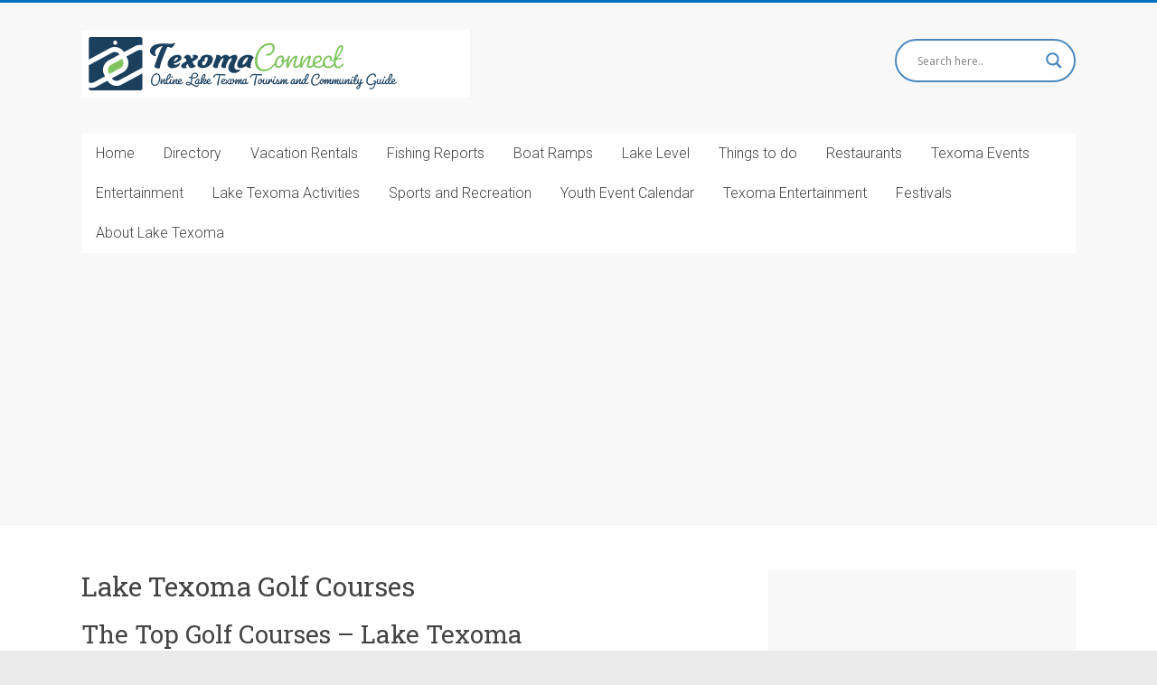

--- FILE ---
content_type: text/html; charset=UTF-8
request_url: https://texomaconnect.com/lake-texoma-golf-courses/?l=0
body_size: 21500
content:
<!DOCTYPE html>
<html lang="en-US">
<head>
<meta charset="UTF-8" />
<meta name="viewport" content="width=device-width, initial-scale=1">
<link rel="profile" href="https://gmpg.org/xfn/11" />
<!doctype html>
<script data-ad-client="ca-pub-2825840159353938" async src="https://pagead2.googlesyndication.com/pagead/js/adsbygoogle.js"></script>
<meta property="og:image" content="http://example.com/link-to-image.jpg" />
<meta property="fb:app_id" content="966242223397117" /><meta name='robots' content='index, follow, max-image-preview:large, max-snippet:-1, max-video-preview:-1' />
	<style>img:is([sizes="auto" i], [sizes^="auto," i]) { contain-intrinsic-size: 3000px 1500px }</style>
	
	<!-- This site is optimized with the Yoast SEO Premium plugin v26.7 (Yoast SEO v26.7) - https://yoast.com/wordpress/plugins/seo/ -->
	<title>Lake Texoma Golf Courses | Texoma Connect</title>
	<meta name="description" content="Explore the best Lake Texoma golf courses, from challenging links to affordable municipal options for all skill levels." />
	<link rel="canonical" href="https://texomaconnect.com/lake-texoma-golf-courses/" />
	<meta property="og:locale" content="en_US" />
	<meta property="og:type" content="article" />
	<meta property="og:title" content="Lake Texoma Golf Courses" />
	<meta property="og:description" content="Explore the best Lake Texoma golf courses, from challenging links to affordable municipal options for all skill levels." />
	<meta property="og:url" content="https://texomaconnect.com/lake-texoma-golf-courses/" />
	<meta property="og:site_name" content="Texoma Connect" />
	<meta property="article:publisher" content="https://www.facebook.com/TexomaConnect/" />
	<meta property="article:modified_time" content="2025-07-23T19:50:08+00:00" />
	<meta property="og:image" content="https://texomaconnect.com/wp-content/uploads/2018/09/Category-golf-courses.png" />
	<meta property="og:image:width" content="275" />
	<meta property="og:image:height" content="200" />
	<meta property="og:image:type" content="image/png" />
	<meta name="twitter:card" content="summary_large_image" />
	<meta name="twitter:site" content="@TexomaConnect" />
	<script type="application/ld+json" class="yoast-schema-graph">{"@context":"https://schema.org","@graph":[{"@type":["WebPage","ItemPage"],"@id":"https://texomaconnect.com/lake-texoma-golf-courses/","url":"https://texomaconnect.com/lake-texoma-golf-courses/","name":"Lake Texoma Golf Courses | Texoma Connect","isPartOf":{"@id":"https://texomaconnect.com/#website"},"primaryImageOfPage":{"@id":"https://texomaconnect.com/lake-texoma-golf-courses/#primaryimage"},"image":{"@id":"https://texomaconnect.com/lake-texoma-golf-courses/#primaryimage"},"thumbnailUrl":"https://texomaconnect.com/wp-content/uploads/2018/09/Category-golf-courses.png","datePublished":"2015-04-18T21:53:32+00:00","dateModified":"2025-07-23T19:50:08+00:00","description":"Explore the best Lake Texoma golf courses, from challenging links to affordable municipal options for all skill levels.","breadcrumb":{"@id":"https://texomaconnect.com/lake-texoma-golf-courses/#breadcrumb"},"inLanguage":"en-US","potentialAction":[{"@type":"ReadAction","target":["https://texomaconnect.com/lake-texoma-golf-courses/"]}]},{"@type":"ImageObject","inLanguage":"en-US","@id":"https://texomaconnect.com/lake-texoma-golf-courses/#primaryimage","url":"https://texomaconnect.com/wp-content/uploads/2018/09/Category-golf-courses.png","contentUrl":"https://texomaconnect.com/wp-content/uploads/2018/09/Category-golf-courses.png","width":275,"height":200,"caption":"Category Golf Courses"},{"@type":"BreadcrumbList","@id":"https://texomaconnect.com/lake-texoma-golf-courses/#breadcrumb","itemListElement":[{"@type":"ListItem","position":1,"name":"Home","item":"https://texomaconnect.com/"},{"@type":"ListItem","position":2,"name":"Golf Courses"}]},{"@type":"WebSite","@id":"https://texomaconnect.com/#website","url":"https://texomaconnect.com/","name":"Texoma Connect","description":"Online Lake Texoma Tourism and Community Guide","publisher":{"@id":"https://texomaconnect.com/#organization"},"alternateName":"TexomaConnect","potentialAction":[{"@type":"SearchAction","target":{"@type":"EntryPoint","urlTemplate":"https://texomaconnect.com/?s={search_term_string}"},"query-input":{"@type":"PropertyValueSpecification","valueRequired":true,"valueName":"search_term_string"}}],"inLanguage":"en-US"},{"@type":"Organization","@id":"https://texomaconnect.com/#organization","name":"Texoma Connect","alternateName":"TexomaConnect","url":"https://texomaconnect.com/","logo":{"@type":"ImageObject","inLanguage":"en-US","@id":"https://texomaconnect.com/#/schema/logo/image/","url":"https://texomaconnect.com/wp-content/uploads/2021/07/TC-logo-7-2021.png","contentUrl":"https://texomaconnect.com/wp-content/uploads/2021/07/TC-logo-7-2021.png","width":150,"height":150,"caption":"Texoma Connect"},"image":{"@id":"https://texomaconnect.com/#/schema/logo/image/"},"sameAs":["https://www.facebook.com/TexomaConnect/","https://x.com/TexomaConnect","https://www.linkedin.com/in/bj-kirkpatrick-a8267828","http://www.pinterest.com/texomaconnect","https://www.facebook.com/bj.kirkpatrick1/"],"description":"TexomaConnect.com is the ultimate online tourism guide for Lake Texoma—one of the largest reservoirs in the U.S., nestled along the Texas–Oklahoma border. Whether you’re planning a weekend getaway, a fishing trip, or a family vacation, our site connects you to everything Lake Texoma has to offer.","email":"bj@texomaconnect.com","telephone":"903.624.8601","legalName":"Texoma Connect","foundingDate":"2009-10-29","taxID":"47-5163910","numberOfEmployees":{"@type":"QuantitativeValue","minValue":"1","maxValue":"10"},"publishingPrinciples":"https://texomaconnect.com/about-lake-texoma/"}]}</script>
	<!-- / Yoast SEO Premium plugin. -->


<link rel='dns-prefetch' href='//www.google.com' />
<link rel='dns-prefetch' href='//fonts.googleapis.com' />
<link rel="alternate" type="text/calendar" title="Texoma Connect &raquo; iCal Feed" href="https://texomaconnect.com/events/?ical=1" />
		<!-- This site uses the Google Analytics by MonsterInsights plugin v9.11.1 - Using Analytics tracking - https://www.monsterinsights.com/ -->
							<script src="//www.googletagmanager.com/gtag/js?id=G-MXZERBM4FC"  data-cfasync="false" data-wpfc-render="false" type="text/javascript" async></script>
			<script data-cfasync="false" data-wpfc-render="false" type="text/javascript">
				var mi_version = '9.11.1';
				var mi_track_user = true;
				var mi_no_track_reason = '';
								var MonsterInsightsDefaultLocations = {"page_location":"https:\/\/texomaconnect.com\/lake-texoma-golf-courses\/?l=0"};
								if ( typeof MonsterInsightsPrivacyGuardFilter === 'function' ) {
					var MonsterInsightsLocations = (typeof MonsterInsightsExcludeQuery === 'object') ? MonsterInsightsPrivacyGuardFilter( MonsterInsightsExcludeQuery ) : MonsterInsightsPrivacyGuardFilter( MonsterInsightsDefaultLocations );
				} else {
					var MonsterInsightsLocations = (typeof MonsterInsightsExcludeQuery === 'object') ? MonsterInsightsExcludeQuery : MonsterInsightsDefaultLocations;
				}

								var disableStrs = [
										'ga-disable-G-MXZERBM4FC',
									];

				/* Function to detect opted out users */
				function __gtagTrackerIsOptedOut() {
					for (var index = 0; index < disableStrs.length; index++) {
						if (document.cookie.indexOf(disableStrs[index] + '=true') > -1) {
							return true;
						}
					}

					return false;
				}

				/* Disable tracking if the opt-out cookie exists. */
				if (__gtagTrackerIsOptedOut()) {
					for (var index = 0; index < disableStrs.length; index++) {
						window[disableStrs[index]] = true;
					}
				}

				/* Opt-out function */
				function __gtagTrackerOptout() {
					for (var index = 0; index < disableStrs.length; index++) {
						document.cookie = disableStrs[index] + '=true; expires=Thu, 31 Dec 2099 23:59:59 UTC; path=/';
						window[disableStrs[index]] = true;
					}
				}

				if ('undefined' === typeof gaOptout) {
					function gaOptout() {
						__gtagTrackerOptout();
					}
				}
								window.dataLayer = window.dataLayer || [];

				window.MonsterInsightsDualTracker = {
					helpers: {},
					trackers: {},
				};
				if (mi_track_user) {
					function __gtagDataLayer() {
						dataLayer.push(arguments);
					}

					function __gtagTracker(type, name, parameters) {
						if (!parameters) {
							parameters = {};
						}

						if (parameters.send_to) {
							__gtagDataLayer.apply(null, arguments);
							return;
						}

						if (type === 'event') {
														parameters.send_to = monsterinsights_frontend.v4_id;
							var hookName = name;
							if (typeof parameters['event_category'] !== 'undefined') {
								hookName = parameters['event_category'] + ':' + name;
							}

							if (typeof MonsterInsightsDualTracker.trackers[hookName] !== 'undefined') {
								MonsterInsightsDualTracker.trackers[hookName](parameters);
							} else {
								__gtagDataLayer('event', name, parameters);
							}
							
						} else {
							__gtagDataLayer.apply(null, arguments);
						}
					}

					__gtagTracker('js', new Date());
					__gtagTracker('set', {
						'developer_id.dZGIzZG': true,
											});
					if ( MonsterInsightsLocations.page_location ) {
						__gtagTracker('set', MonsterInsightsLocations);
					}
										__gtagTracker('config', 'G-MXZERBM4FC', {"forceSSL":"true","anonymize_ip":"true"} );
										window.gtag = __gtagTracker;										(function () {
						/* https://developers.google.com/analytics/devguides/collection/analyticsjs/ */
						/* ga and __gaTracker compatibility shim. */
						var noopfn = function () {
							return null;
						};
						var newtracker = function () {
							return new Tracker();
						};
						var Tracker = function () {
							return null;
						};
						var p = Tracker.prototype;
						p.get = noopfn;
						p.set = noopfn;
						p.send = function () {
							var args = Array.prototype.slice.call(arguments);
							args.unshift('send');
							__gaTracker.apply(null, args);
						};
						var __gaTracker = function () {
							var len = arguments.length;
							if (len === 0) {
								return;
							}
							var f = arguments[len - 1];
							if (typeof f !== 'object' || f === null || typeof f.hitCallback !== 'function') {
								if ('send' === arguments[0]) {
									var hitConverted, hitObject = false, action;
									if ('event' === arguments[1]) {
										if ('undefined' !== typeof arguments[3]) {
											hitObject = {
												'eventAction': arguments[3],
												'eventCategory': arguments[2],
												'eventLabel': arguments[4],
												'value': arguments[5] ? arguments[5] : 1,
											}
										}
									}
									if ('pageview' === arguments[1]) {
										if ('undefined' !== typeof arguments[2]) {
											hitObject = {
												'eventAction': 'page_view',
												'page_path': arguments[2],
											}
										}
									}
									if (typeof arguments[2] === 'object') {
										hitObject = arguments[2];
									}
									if (typeof arguments[5] === 'object') {
										Object.assign(hitObject, arguments[5]);
									}
									if ('undefined' !== typeof arguments[1].hitType) {
										hitObject = arguments[1];
										if ('pageview' === hitObject.hitType) {
											hitObject.eventAction = 'page_view';
										}
									}
									if (hitObject) {
										action = 'timing' === arguments[1].hitType ? 'timing_complete' : hitObject.eventAction;
										hitConverted = mapArgs(hitObject);
										__gtagTracker('event', action, hitConverted);
									}
								}
								return;
							}

							function mapArgs(args) {
								var arg, hit = {};
								var gaMap = {
									'eventCategory': 'event_category',
									'eventAction': 'event_action',
									'eventLabel': 'event_label',
									'eventValue': 'event_value',
									'nonInteraction': 'non_interaction',
									'timingCategory': 'event_category',
									'timingVar': 'name',
									'timingValue': 'value',
									'timingLabel': 'event_label',
									'page': 'page_path',
									'location': 'page_location',
									'title': 'page_title',
									'referrer' : 'page_referrer',
								};
								for (arg in args) {
																		if (!(!args.hasOwnProperty(arg) || !gaMap.hasOwnProperty(arg))) {
										hit[gaMap[arg]] = args[arg];
									} else {
										hit[arg] = args[arg];
									}
								}
								return hit;
							}

							try {
								f.hitCallback();
							} catch (ex) {
							}
						};
						__gaTracker.create = newtracker;
						__gaTracker.getByName = newtracker;
						__gaTracker.getAll = function () {
							return [];
						};
						__gaTracker.remove = noopfn;
						__gaTracker.loaded = true;
						window['__gaTracker'] = __gaTracker;
					})();
									} else {
										console.log("");
					(function () {
						function __gtagTracker() {
							return null;
						}

						window['__gtagTracker'] = __gtagTracker;
						window['gtag'] = __gtagTracker;
					})();
									}
			</script>
							<!-- / Google Analytics by MonsterInsights -->
		<!-- texomaconnect.com is managing ads with Advanced Ads 2.0.16 – https://wpadvancedads.com/ --><script id="texom-ready">
			window.advanced_ads_ready=function(e,a){a=a||"complete";var d=function(e){return"interactive"===a?"loading"!==e:"complete"===e};d(document.readyState)?e():document.addEventListener("readystatechange",(function(a){d(a.target.readyState)&&e()}),{once:"interactive"===a})},window.advanced_ads_ready_queue=window.advanced_ads_ready_queue||[];		</script>
		<link rel='stylesheet' id='tribe-events-pro-mini-calendar-block-styles-css' href='https://texomaconnect.com/wp-content/plugins/events-calendar-pro/build/css/tribe-events-pro-mini-calendar-block.css?ver=7.7.12' type='text/css' media='all' />
<link rel='stylesheet' id='wp-block-library-css' href='https://texomaconnect.com/wp-includes/css/dist/block-library/style.min.css?ver=6.8.3' type='text/css' media='all' />
<style id='wp-block-library-theme-inline-css' type='text/css'>
.wp-block-audio :where(figcaption){color:#555;font-size:13px;text-align:center}.is-dark-theme .wp-block-audio :where(figcaption){color:#ffffffa6}.wp-block-audio{margin:0 0 1em}.wp-block-code{border:1px solid #ccc;border-radius:4px;font-family:Menlo,Consolas,monaco,monospace;padding:.8em 1em}.wp-block-embed :where(figcaption){color:#555;font-size:13px;text-align:center}.is-dark-theme .wp-block-embed :where(figcaption){color:#ffffffa6}.wp-block-embed{margin:0 0 1em}.blocks-gallery-caption{color:#555;font-size:13px;text-align:center}.is-dark-theme .blocks-gallery-caption{color:#ffffffa6}:root :where(.wp-block-image figcaption){color:#555;font-size:13px;text-align:center}.is-dark-theme :root :where(.wp-block-image figcaption){color:#ffffffa6}.wp-block-image{margin:0 0 1em}.wp-block-pullquote{border-bottom:4px solid;border-top:4px solid;color:currentColor;margin-bottom:1.75em}.wp-block-pullquote cite,.wp-block-pullquote footer,.wp-block-pullquote__citation{color:currentColor;font-size:.8125em;font-style:normal;text-transform:uppercase}.wp-block-quote{border-left:.25em solid;margin:0 0 1.75em;padding-left:1em}.wp-block-quote cite,.wp-block-quote footer{color:currentColor;font-size:.8125em;font-style:normal;position:relative}.wp-block-quote:where(.has-text-align-right){border-left:none;border-right:.25em solid;padding-left:0;padding-right:1em}.wp-block-quote:where(.has-text-align-center){border:none;padding-left:0}.wp-block-quote.is-large,.wp-block-quote.is-style-large,.wp-block-quote:where(.is-style-plain){border:none}.wp-block-search .wp-block-search__label{font-weight:700}.wp-block-search__button{border:1px solid #ccc;padding:.375em .625em}:where(.wp-block-group.has-background){padding:1.25em 2.375em}.wp-block-separator.has-css-opacity{opacity:.4}.wp-block-separator{border:none;border-bottom:2px solid;margin-left:auto;margin-right:auto}.wp-block-separator.has-alpha-channel-opacity{opacity:1}.wp-block-separator:not(.is-style-wide):not(.is-style-dots){width:100px}.wp-block-separator.has-background:not(.is-style-dots){border-bottom:none;height:1px}.wp-block-separator.has-background:not(.is-style-wide):not(.is-style-dots){height:2px}.wp-block-table{margin:0 0 1em}.wp-block-table td,.wp-block-table th{word-break:normal}.wp-block-table :where(figcaption){color:#555;font-size:13px;text-align:center}.is-dark-theme .wp-block-table :where(figcaption){color:#ffffffa6}.wp-block-video :where(figcaption){color:#555;font-size:13px;text-align:center}.is-dark-theme .wp-block-video :where(figcaption){color:#ffffffa6}.wp-block-video{margin:0 0 1em}:root :where(.wp-block-template-part.has-background){margin-bottom:0;margin-top:0;padding:1.25em 2.375em}
</style>
<style id='classic-theme-styles-inline-css' type='text/css'>
/*! This file is auto-generated */
.wp-block-button__link{color:#fff;background-color:#32373c;border-radius:9999px;box-shadow:none;text-decoration:none;padding:calc(.667em + 2px) calc(1.333em + 2px);font-size:1.125em}.wp-block-file__button{background:#32373c;color:#fff;text-decoration:none}
</style>
<link rel='stylesheet' id='ugb-style-css-v2-css' href='https://texomaconnect.com/wp-content/plugins/stackable-ultimate-gutenberg-blocks/dist/deprecated/frontend_blocks_deprecated_v2.css?ver=3.19.5' type='text/css' media='all' />
<style id='ugb-style-css-v2-inline-css' type='text/css'>
:root {--stk-block-width-default-detected: 720px;}
:root {
			--content-width: 720px;
		}
</style>
<style id='global-styles-inline-css' type='text/css'>
:root{--wp--preset--aspect-ratio--square: 1;--wp--preset--aspect-ratio--4-3: 4/3;--wp--preset--aspect-ratio--3-4: 3/4;--wp--preset--aspect-ratio--3-2: 3/2;--wp--preset--aspect-ratio--2-3: 2/3;--wp--preset--aspect-ratio--16-9: 16/9;--wp--preset--aspect-ratio--9-16: 9/16;--wp--preset--color--black: #000000;--wp--preset--color--cyan-bluish-gray: #abb8c3;--wp--preset--color--white: #ffffff;--wp--preset--color--pale-pink: #f78da7;--wp--preset--color--vivid-red: #cf2e2e;--wp--preset--color--luminous-vivid-orange: #ff6900;--wp--preset--color--luminous-vivid-amber: #fcb900;--wp--preset--color--light-green-cyan: #7bdcb5;--wp--preset--color--vivid-green-cyan: #00d084;--wp--preset--color--pale-cyan-blue: #8ed1fc;--wp--preset--color--vivid-cyan-blue: #0693e3;--wp--preset--color--vivid-purple: #9b51e0;--wp--preset--gradient--vivid-cyan-blue-to-vivid-purple: linear-gradient(135deg,rgba(6,147,227,1) 0%,rgb(155,81,224) 100%);--wp--preset--gradient--light-green-cyan-to-vivid-green-cyan: linear-gradient(135deg,rgb(122,220,180) 0%,rgb(0,208,130) 100%);--wp--preset--gradient--luminous-vivid-amber-to-luminous-vivid-orange: linear-gradient(135deg,rgba(252,185,0,1) 0%,rgba(255,105,0,1) 100%);--wp--preset--gradient--luminous-vivid-orange-to-vivid-red: linear-gradient(135deg,rgba(255,105,0,1) 0%,rgb(207,46,46) 100%);--wp--preset--gradient--very-light-gray-to-cyan-bluish-gray: linear-gradient(135deg,rgb(238,238,238) 0%,rgb(169,184,195) 100%);--wp--preset--gradient--cool-to-warm-spectrum: linear-gradient(135deg,rgb(74,234,220) 0%,rgb(151,120,209) 20%,rgb(207,42,186) 40%,rgb(238,44,130) 60%,rgb(251,105,98) 80%,rgb(254,248,76) 100%);--wp--preset--gradient--blush-light-purple: linear-gradient(135deg,rgb(255,206,236) 0%,rgb(152,150,240) 100%);--wp--preset--gradient--blush-bordeaux: linear-gradient(135deg,rgb(254,205,165) 0%,rgb(254,45,45) 50%,rgb(107,0,62) 100%);--wp--preset--gradient--luminous-dusk: linear-gradient(135deg,rgb(255,203,112) 0%,rgb(199,81,192) 50%,rgb(65,88,208) 100%);--wp--preset--gradient--pale-ocean: linear-gradient(135deg,rgb(255,245,203) 0%,rgb(182,227,212) 50%,rgb(51,167,181) 100%);--wp--preset--gradient--electric-grass: linear-gradient(135deg,rgb(202,248,128) 0%,rgb(113,206,126) 100%);--wp--preset--gradient--midnight: linear-gradient(135deg,rgb(2,3,129) 0%,rgb(40,116,252) 100%);--wp--preset--font-size--small: 13px;--wp--preset--font-size--medium: 20px;--wp--preset--font-size--large: 36px;--wp--preset--font-size--x-large: 42px;--wp--preset--spacing--20: 0.44rem;--wp--preset--spacing--30: 0.67rem;--wp--preset--spacing--40: 1rem;--wp--preset--spacing--50: 1.5rem;--wp--preset--spacing--60: 2.25rem;--wp--preset--spacing--70: 3.38rem;--wp--preset--spacing--80: 5.06rem;--wp--preset--shadow--natural: 6px 6px 9px rgba(0, 0, 0, 0.2);--wp--preset--shadow--deep: 12px 12px 50px rgba(0, 0, 0, 0.4);--wp--preset--shadow--sharp: 6px 6px 0px rgba(0, 0, 0, 0.2);--wp--preset--shadow--outlined: 6px 6px 0px -3px rgba(255, 255, 255, 1), 6px 6px rgba(0, 0, 0, 1);--wp--preset--shadow--crisp: 6px 6px 0px rgba(0, 0, 0, 1);}:where(.is-layout-flex){gap: 0.5em;}:where(.is-layout-grid){gap: 0.5em;}body .is-layout-flex{display: flex;}.is-layout-flex{flex-wrap: wrap;align-items: center;}.is-layout-flex > :is(*, div){margin: 0;}body .is-layout-grid{display: grid;}.is-layout-grid > :is(*, div){margin: 0;}:where(.wp-block-columns.is-layout-flex){gap: 2em;}:where(.wp-block-columns.is-layout-grid){gap: 2em;}:where(.wp-block-post-template.is-layout-flex){gap: 1.25em;}:where(.wp-block-post-template.is-layout-grid){gap: 1.25em;}.has-black-color{color: var(--wp--preset--color--black) !important;}.has-cyan-bluish-gray-color{color: var(--wp--preset--color--cyan-bluish-gray) !important;}.has-white-color{color: var(--wp--preset--color--white) !important;}.has-pale-pink-color{color: var(--wp--preset--color--pale-pink) !important;}.has-vivid-red-color{color: var(--wp--preset--color--vivid-red) !important;}.has-luminous-vivid-orange-color{color: var(--wp--preset--color--luminous-vivid-orange) !important;}.has-luminous-vivid-amber-color{color: var(--wp--preset--color--luminous-vivid-amber) !important;}.has-light-green-cyan-color{color: var(--wp--preset--color--light-green-cyan) !important;}.has-vivid-green-cyan-color{color: var(--wp--preset--color--vivid-green-cyan) !important;}.has-pale-cyan-blue-color{color: var(--wp--preset--color--pale-cyan-blue) !important;}.has-vivid-cyan-blue-color{color: var(--wp--preset--color--vivid-cyan-blue) !important;}.has-vivid-purple-color{color: var(--wp--preset--color--vivid-purple) !important;}.has-black-background-color{background-color: var(--wp--preset--color--black) !important;}.has-cyan-bluish-gray-background-color{background-color: var(--wp--preset--color--cyan-bluish-gray) !important;}.has-white-background-color{background-color: var(--wp--preset--color--white) !important;}.has-pale-pink-background-color{background-color: var(--wp--preset--color--pale-pink) !important;}.has-vivid-red-background-color{background-color: var(--wp--preset--color--vivid-red) !important;}.has-luminous-vivid-orange-background-color{background-color: var(--wp--preset--color--luminous-vivid-orange) !important;}.has-luminous-vivid-amber-background-color{background-color: var(--wp--preset--color--luminous-vivid-amber) !important;}.has-light-green-cyan-background-color{background-color: var(--wp--preset--color--light-green-cyan) !important;}.has-vivid-green-cyan-background-color{background-color: var(--wp--preset--color--vivid-green-cyan) !important;}.has-pale-cyan-blue-background-color{background-color: var(--wp--preset--color--pale-cyan-blue) !important;}.has-vivid-cyan-blue-background-color{background-color: var(--wp--preset--color--vivid-cyan-blue) !important;}.has-vivid-purple-background-color{background-color: var(--wp--preset--color--vivid-purple) !important;}.has-black-border-color{border-color: var(--wp--preset--color--black) !important;}.has-cyan-bluish-gray-border-color{border-color: var(--wp--preset--color--cyan-bluish-gray) !important;}.has-white-border-color{border-color: var(--wp--preset--color--white) !important;}.has-pale-pink-border-color{border-color: var(--wp--preset--color--pale-pink) !important;}.has-vivid-red-border-color{border-color: var(--wp--preset--color--vivid-red) !important;}.has-luminous-vivid-orange-border-color{border-color: var(--wp--preset--color--luminous-vivid-orange) !important;}.has-luminous-vivid-amber-border-color{border-color: var(--wp--preset--color--luminous-vivid-amber) !important;}.has-light-green-cyan-border-color{border-color: var(--wp--preset--color--light-green-cyan) !important;}.has-vivid-green-cyan-border-color{border-color: var(--wp--preset--color--vivid-green-cyan) !important;}.has-pale-cyan-blue-border-color{border-color: var(--wp--preset--color--pale-cyan-blue) !important;}.has-vivid-cyan-blue-border-color{border-color: var(--wp--preset--color--vivid-cyan-blue) !important;}.has-vivid-purple-border-color{border-color: var(--wp--preset--color--vivid-purple) !important;}.has-vivid-cyan-blue-to-vivid-purple-gradient-background{background: var(--wp--preset--gradient--vivid-cyan-blue-to-vivid-purple) !important;}.has-light-green-cyan-to-vivid-green-cyan-gradient-background{background: var(--wp--preset--gradient--light-green-cyan-to-vivid-green-cyan) !important;}.has-luminous-vivid-amber-to-luminous-vivid-orange-gradient-background{background: var(--wp--preset--gradient--luminous-vivid-amber-to-luminous-vivid-orange) !important;}.has-luminous-vivid-orange-to-vivid-red-gradient-background{background: var(--wp--preset--gradient--luminous-vivid-orange-to-vivid-red) !important;}.has-very-light-gray-to-cyan-bluish-gray-gradient-background{background: var(--wp--preset--gradient--very-light-gray-to-cyan-bluish-gray) !important;}.has-cool-to-warm-spectrum-gradient-background{background: var(--wp--preset--gradient--cool-to-warm-spectrum) !important;}.has-blush-light-purple-gradient-background{background: var(--wp--preset--gradient--blush-light-purple) !important;}.has-blush-bordeaux-gradient-background{background: var(--wp--preset--gradient--blush-bordeaux) !important;}.has-luminous-dusk-gradient-background{background: var(--wp--preset--gradient--luminous-dusk) !important;}.has-pale-ocean-gradient-background{background: var(--wp--preset--gradient--pale-ocean) !important;}.has-electric-grass-gradient-background{background: var(--wp--preset--gradient--electric-grass) !important;}.has-midnight-gradient-background{background: var(--wp--preset--gradient--midnight) !important;}.has-small-font-size{font-size: var(--wp--preset--font-size--small) !important;}.has-medium-font-size{font-size: var(--wp--preset--font-size--medium) !important;}.has-large-font-size{font-size: var(--wp--preset--font-size--large) !important;}.has-x-large-font-size{font-size: var(--wp--preset--font-size--x-large) !important;}
:where(.wp-block-post-template.is-layout-flex){gap: 1.25em;}:where(.wp-block-post-template.is-layout-grid){gap: 1.25em;}
:where(.wp-block-columns.is-layout-flex){gap: 2em;}:where(.wp-block-columns.is-layout-grid){gap: 2em;}
:root :where(.wp-block-pullquote){font-size: 1.5em;line-height: 1.6;}
</style>
<link rel='stylesheet' id='wp-components-css' href='https://texomaconnect.com/wp-includes/css/dist/components/style.min.css?ver=6.8.3' type='text/css' media='all' />
<link rel='stylesheet' id='godaddy-styles-css' href='https://texomaconnect.com/wp-content/mu-plugins/vendor/wpex/godaddy-launch/includes/Dependencies/GoDaddy/Styles/build/latest.css?ver=2.0.2' type='text/css' media='all' />
<link rel='stylesheet' id='accelerate_style-css' href='https://texomaconnect.com/wp-content/themes/accelerate/style.css?ver=6.8.3' type='text/css' media='all' />
<link rel='stylesheet' id='accelerate_googlefonts-css' href='//fonts.googleapis.com/css?family=Roboto%3A400%2C300%2C100%7CRoboto+Slab%3A700%2C400&#038;display=swap&#038;ver=6.8.3' type='text/css' media='all' />
<link rel='stylesheet' id='font-awesome-4-css' href='https://texomaconnect.com/wp-content/themes/accelerate/fontawesome/css/v4-shims.min.css?ver=4.7.0' type='text/css' media='all' />
<link rel='stylesheet' id='font-awesome-all-css' href='https://texomaconnect.com/wp-content/themes/accelerate/fontawesome/css/all.min.css?ver=6.7.2' type='text/css' media='all' />
<link rel='stylesheet' id='font-awesome-solid-css' href='https://texomaconnect.com/wp-content/themes/accelerate/fontawesome/css/solid.min.css?ver=6.7.2' type='text/css' media='all' />
<link rel='stylesheet' id='font-awesome-regular-css' href='https://texomaconnect.com/wp-content/themes/accelerate/fontawesome/css/regular.min.css?ver=6.7.2' type='text/css' media='all' />
<link rel='stylesheet' id='font-awesome-brands-css' href='https://texomaconnect.com/wp-content/themes/accelerate/fontawesome/css/brands.min.css?ver=6.7.2' type='text/css' media='all' />
<link rel='stylesheet' id='wpdreams-asl-basic-css' href='https://texomaconnect.com/wp-content/plugins/ajax-search-lite/css/style.basic.css?ver=4.13.4' type='text/css' media='all' />
<style id='wpdreams-asl-basic-inline-css' type='text/css'>

					div[id*='ajaxsearchlitesettings'].searchsettings .asl_option_inner label {
						font-size: 0px !important;
						color: rgba(0, 0, 0, 0);
					}
					div[id*='ajaxsearchlitesettings'].searchsettings .asl_option_inner label:after {
						font-size: 11px !important;
						position: absolute;
						top: 0;
						left: 0;
						z-index: 1;
					}
					.asl_w_container {
						width: 100%;
						margin: 0px 0px 0px 0px;
						min-width: 200px;
					}
					div[id*='ajaxsearchlite'].asl_m {
						width: 100%;
					}
					div[id*='ajaxsearchliteres'].wpdreams_asl_results div.resdrg span.highlighted {
						font-weight: bold;
						color: rgba(217, 49, 43, 1);
						background-color: rgba(238, 238, 238, 1);
					}
					div[id*='ajaxsearchliteres'].wpdreams_asl_results .results img.asl_image {
						width: 70px;
						height: 70px;
						object-fit: cover;
					}
					div[id*='ajaxsearchlite'].asl_r .results {
						max-height: none;
					}
					div[id*='ajaxsearchlite'].asl_r {
						position: absolute;
					}
				
						div.asl_r.asl_w.vertical .results .item::after {
							display: block;
							position: absolute;
							bottom: 0;
							content: '';
							height: 1px;
							width: 100%;
							background: #D8D8D8;
						}
						div.asl_r.asl_w.vertical .results .item.asl_last_item::after {
							display: none;
						}
					
</style>
<link rel='stylesheet' id='wpdreams-asl-instance-css' href='https://texomaconnect.com/wp-content/plugins/ajax-search-lite/css/style-curvy-blue.css?ver=4.13.4' type='text/css' media='all' />
<link rel='stylesheet' id='wpbdp-widgets-css' href='https://texomaconnect.com/wp-content/plugins/business-directory-plugin/assets/css/widgets.min.css?ver=6.4.20' type='text/css' media='all' />
<link rel='stylesheet' id='wpbdp-base-css-css' href='https://texomaconnect.com/wp-content/plugins/business-directory-plugin/assets/css/wpbdp.min.css?ver=6.4.20' type='text/css' media='all' />
<style id='wpbdp-base-css-inline-css' type='text/css'>
html,body{--bd-main-color:#32373c;--bd-main-color-20:#569AF633;--bd-main-color-8:#569AF614;--bd-thumbnail-width:375px;--bd-thumbnail-height:211px;--bd-button-text-color:#fff;--bd-button-bg-color:#32373c;}
</style>
<link rel='stylesheet' id='wpbdp-category-icons-module-css' href='https://texomaconnect.com/wp-content/plugins/business-directory-categories/resources/styles.min.css?ver=6.8.3' type='text/css' media='all' />
<link rel='stylesheet' id='wpbdp-abc-filtering-css' href='https://texomaconnect.com/wp-content/plugins/business-directory-categories/resources/abc.css?ver=6.8.3' type='text/css' media='all' />
<link rel='stylesheet' id='default-styles.min-css' href='https://texomaconnect.com/wp-content/plugins/business-directory-plugin/themes/default/assets/styles.min.css?ver=6.4.20' type='text/css' media='all' />
<link rel='stylesheet' id='wpbdp-googlemaps-css-css' href='https://texomaconnect.com/wp-content/plugins/business-directory-googlemaps/resources/googlemaps.min.css?ver=5.2.3' type='text/css' media='all' />
<link rel='stylesheet' id='wpbdp-googlemaps-place-chooser-css-css' href='https://texomaconnect.com/wp-content/plugins/business-directory-googlemaps/resources/place-chooser.min.css?ver=5.2.3' type='text/css' media='all' />
<link rel='stylesheet' id='dashicons-css' href='https://texomaconnect.com/wp-includes/css/dashicons.min.css?ver=6.8.3' type='text/css' media='all' />
<link rel='stylesheet' id='thickbox-css' href='https://texomaconnect.com/wp-includes/js/thickbox/thickbox.css?ver=6.8.3' type='text/css' media='all' />
<script type="text/javascript" src="https://texomaconnect.com/wp-content/plugins/google-analytics-for-wordpress/assets/js/frontend-gtag.min.js?ver=9.11.1" id="monsterinsights-frontend-script-js" async="async" data-wp-strategy="async"></script>
<script data-cfasync="false" data-wpfc-render="false" type="text/javascript" id='monsterinsights-frontend-script-js-extra'>/* <![CDATA[ */
var monsterinsights_frontend = {"js_events_tracking":"true","download_extensions":"doc,pdf,ppt,zip,xls,docx,pptx,xlsx","inbound_paths":"[]","home_url":"https:\/\/texomaconnect.com","hash_tracking":"false","v4_id":"G-MXZERBM4FC"};/* ]]> */
</script>
<script type="text/javascript" id="ugb-block-frontend-js-v2-js-extra">
/* <![CDATA[ */
var stackable = {"restUrl":"https:\/\/texomaconnect.com\/wp-json\/"};
/* ]]> */
</script>
<script type="text/javascript" src="https://texomaconnect.com/wp-content/plugins/stackable-ultimate-gutenberg-blocks/dist/deprecated/frontend_blocks_deprecated_v2.js?ver=3.19.5" id="ugb-block-frontend-js-v2-js"></script>
<script type="text/javascript" src="https://texomaconnect.com/wp-includes/js/jquery/jquery.min.js?ver=3.7.1" id="jquery-core-js"></script>
<script type="text/javascript" src="https://texomaconnect.com/wp-includes/js/jquery/jquery-migrate.min.js?ver=3.4.1" id="jquery-migrate-js"></script>
<script type="text/javascript" id="advanced-ads-advanced-js-js-extra">
/* <![CDATA[ */
var advads_options = {"blog_id":"1","privacy":{"enabled":false,"state":"not_needed"}};
/* ]]> */
</script>
<script type="text/javascript" src="https://texomaconnect.com/wp-content/uploads/912/254/public/assets/js/249.js?ver=2.0.16" id="advanced-ads-advanced-js-js"></script>
<script type="text/javascript" id="advanced_ads_pro/visitor_conditions-js-extra">
/* <![CDATA[ */
var advanced_ads_pro_visitor_conditions = {"referrer_cookie_name":"advanced_ads_pro_visitor_referrer","referrer_exdays":"365","page_impr_cookie_name":"advanced_ads_page_impressions","page_impr_exdays":"3650"};
/* ]]> */
</script>
<script type="text/javascript" src="https://texomaconnect.com/wp-content/uploads/912/491/727/967/446/821.js?ver=3.0.8" id="advanced_ads_pro/visitor_conditions-js"></script>
<script type="text/javascript" src="https://texomaconnect.com/wp-content/themes/accelerate/js/accelerate-custom.js?ver=6.8.3" id="accelerate-custom-js"></script>
<!--[if lte IE 8]>
<script type="text/javascript" src="https://texomaconnect.com/wp-content/themes/accelerate/js/html5shiv.js?ver=3.7.3" id="html5shiv-js"></script>
<![endif]-->
<meta name="tec-api-version" content="v1"><meta name="tec-api-origin" content="https://texomaconnect.com"><link rel="alternate" href="https://texomaconnect.com/wp-json/tribe/events/v1/" /><link rel="pingback" href="https://texomaconnect.com/xmlrpc.php">				<link rel="preconnect" href="https://fonts.gstatic.com" crossorigin />
				<link rel="preload" as="style" href="//fonts.googleapis.com/css?family=Open+Sans&display=swap" />
								<link rel="stylesheet" href="//fonts.googleapis.com/css?family=Open+Sans&display=swap" media="all" />
						<script type="text/javascript">
			var advadsCfpQueue = [];
			var advadsCfpAd = function( adID ) {
				if ( 'undefined' === typeof advadsProCfp ) {
					advadsCfpQueue.push( adID )
				} else {
					advadsProCfp.addElement( adID )
				}
			}
		</script>
				<script type="text/javascript">
			if ( typeof advadsGATracking === 'undefined' ) {
				window.advadsGATracking = {
					delayedAds: {},
					deferedAds: {}
				};
			}
		</script>
		<script  async src="https://pagead2.googlesyndication.com/pagead/js/adsbygoogle.js?client=ca-pub-2825840159353938" crossorigin="anonymous"></script><link rel="icon" href="https://texomaconnect.com/wp-content/uploads/2015/11/cropped-Site-Icon-512-32x32.jpg" sizes="32x32" />
<link rel="icon" href="https://texomaconnect.com/wp-content/uploads/2015/11/cropped-Site-Icon-512-192x192.jpg" sizes="192x192" />
<link rel="apple-touch-icon" href="https://texomaconnect.com/wp-content/uploads/2015/11/cropped-Site-Icon-512-180x180.jpg" />
<meta name="msapplication-TileImage" content="https://texomaconnect.com/wp-content/uploads/2015/11/cropped-Site-Icon-512-270x270.jpg" />
		<style type="text/css"> .accelerate-button,blockquote,button,input[type=button],input[type=reset],input[type=submit]{background-color:#0173bf}a{color:#0173bf}#page{border-top:3px solid #0173bf}#site-title a:hover{color:#0173bf}#search-form span,.main-navigation a:hover,.main-navigation ul li ul li a:hover,.main-navigation ul li ul li:hover>a,.main-navigation ul li.current-menu-ancestor a,.main-navigation ul li.current-menu-item a,.main-navigation ul li.current-menu-item ul li a:hover,.main-navigation ul li.current_page_ancestor a,.main-navigation ul li.current_page_item a,.main-navigation ul li:hover>a,.main-small-navigation li:hover > a{background-color:#0173bf}.site-header .menu-toggle:before{color:#0173bf}.main-small-navigation li:hover{background-color:#0173bf}.main-small-navigation ul>.current-menu-item,.main-small-navigation ul>.current_page_item{background:#0173bf}.footer-menu a:hover,.footer-menu ul li.current-menu-ancestor a,.footer-menu ul li.current-menu-item a,.footer-menu ul li.current_page_ancestor a,.footer-menu ul li.current_page_item a,.footer-menu ul li:hover>a{color:#0173bf}#featured-slider .slider-read-more-button,.slider-title-head .entry-title a{background-color:#0173bf}a.slide-prev,a.slide-next,.slider-title-head .entry-title a{background-color:#0173bf}#controllers a.active,#controllers a:hover{background-color:#0173bf;color:#0173bf}.format-link .entry-content a{background-color:#0173bf}#secondary .widget_featured_single_post h3.widget-title a:hover,.widget_image_service_block .entry-title a:hover{color:#0173bf}.pagination span{background-color:#0173bf}.pagination a span:hover{color:#0173bf;border-color:#0173bf}#content .comments-area a.comment-edit-link:hover,#content .comments-area a.comment-permalink:hover,#content .comments-area article header cite a:hover,.comments-area .comment-author-link a:hover{color:#0173bf}.comments-area .comment-author-link span{background-color:#0173bf}#wp-calendar #today,.comment .comment-reply-link:hover,.nav-next a,.nav-previous a{color:#0173bf}.widget-title span{border-bottom:2px solid #0173bf}#secondary h3 span:before,.footer-widgets-area h3 span:before{color:#0173bf}#secondary .accelerate_tagcloud_widget a:hover,.footer-widgets-area .accelerate_tagcloud_widget a:hover{background-color:#0173bf}.footer-widgets-area a:hover{color:#0173bf}.footer-socket-wrapper{border-top:3px solid #0173bf}.footer-socket-wrapper .copyright a:hover{color:#0173bf}a#scroll-up{background-color:#0173bf}.entry-meta .byline i,.entry-meta .cat-links i,.entry-meta a,.post .entry-title a:hover{color:#0173bf}.entry-meta .post-format i{background-color:#0173bf}.entry-meta .comments-link a:hover,.entry-meta .edit-link a:hover,.entry-meta .posted-on a:hover,.main-navigation li.menu-item-has-children:hover,.entry-meta .tag-links a:hover{color:#0173bf}.more-link span,.read-more{background-color:#0173bf}.woocommerce #respond input#submit, .woocommerce a.button, .woocommerce button.button, .woocommerce input.button, .woocommerce #respond input#submit.alt, .woocommerce a.button.alt, .woocommerce button.button.alt, .woocommerce input.button.alt,.woocommerce span.onsale {background-color: #0173bf;}.woocommerce ul.products li.product .price .amount,.entry-summary .price .amount,.woocommerce .woocommerce-message::before{color: #0173bf;},.woocommerce .woocommerce-message { border-top-color: #0173bf;}</style>
				<style type="text/css" id="wp-custom-css">
			img {
	border-width: 0 !important;
}		</style>
		<script src="https://www.anrdoezrs.net/am/7185735/include/allCj/generate/onLoad/impressions/page/am.js"></script></head>

<body class="wp-singular page-template-default page page-id-1637 wp-custom-logo wp-embed-responsive wp-theme-accelerate tribe-no-js page-template-accelerate  better-responsive-menu wide aa-prefix-texom-">


<div id="page" class="hfeed site">
	<a class="skip-link screen-reader-text" href="#main">Skip to content</a>

		<header id="masthead" class="site-header clearfix">

		<div id="header-text-nav-container" class="clearfix">

			
			<div class="inner-wrap">

				<div id="header-text-nav-wrap" class="clearfix">
					<div id="header-left-section">
													<div id="header-logo-image">
								<a href="https://texomaconnect.com/" class="custom-logo-link" rel="home"><img width="430" height="75" src="https://texomaconnect.com/wp-content/uploads/2021/08/thumbnail_TexomaConnect_LogoHeader-01.png" class="custom-logo" alt="Logo Header" decoding="async" srcset="https://texomaconnect.com/wp-content/uploads/2021/08/thumbnail_TexomaConnect_LogoHeader-01.png 430w, https://texomaconnect.com/wp-content/uploads/2021/08/thumbnail_TexomaConnect_LogoHeader-01-300x52.png 300w, https://texomaconnect.com/wp-content/uploads/2021/08/thumbnail_TexomaConnect_LogoHeader-01-150x26.png 150w" sizes="(max-width: 430px) 100vw, 430px" /></a>							</div><!-- #header-logo-image -->
												<div id="header-text" class="screen-reader-text">
														<h3 id="site-title">
									<a href="https://texomaconnect.com/" title="Texoma Connect" rel="home">Texoma Connect</a>
								</h3>
															<p id="site-description">Online Lake Texoma Tourism and Community Guide</p>
													</div><!-- #header-text -->
					</div><!-- #header-left-section -->
					<div id="header-right-section">
												<div id="header-right-sidebar" class="clearfix">
						<aside id="search-22" class="widget widget_search"><div class="asl_w_container asl_w_container_1" data-id="1" data-instance="1">
	<div id='ajaxsearchlite1'
		data-id="1"
		data-instance="1"
		class="asl_w asl_m asl_m_1 asl_m_1_1">
		<div class="probox">

	
	<div class='prosettings' style='display:none;' data-opened=0>
				<div class='innericon'>
			<svg version="1.1" xmlns="http://www.w3.org/2000/svg" xmlns:xlink="http://www.w3.org/1999/xlink" x="0px" y="0px" width="22" height="22" viewBox="0 0 512 512" enable-background="new 0 0 512 512" xml:space="preserve">
					<polygon transform = "rotate(90 256 256)" points="142.332,104.886 197.48,50 402.5,256 197.48,462 142.332,407.113 292.727,256 "/>
				</svg>
		</div>
	</div>

	
	
	<div class='proinput'>
		<form role="search" action='#' autocomplete="off"
				aria-label="Search form">
			<input aria-label="Search input"
					type='search' class='orig'
					tabindex="0"
					name='phrase'
					placeholder='Search here..'
					value=''
					autocomplete="off"/>
			<input aria-label="Search autocomplete input"
					type='text'
					class='autocomplete'
					tabindex="-1"
					name='phrase'
					value=''
					autocomplete="off" disabled/>
			<input type='submit' value="Start search" style='width:0; height: 0; visibility: hidden;'>
		</form>
	</div>

	
	
	<button class='promagnifier' tabindex="0" aria-label="Search magnifier button">
				<span class='innericon' style="display:block;">
			<svg version="1.1" xmlns="http://www.w3.org/2000/svg" xmlns:xlink="http://www.w3.org/1999/xlink" x="0px" y="0px" width="22" height="22" viewBox="0 0 512 512" enable-background="new 0 0 512 512" xml:space="preserve">
					<path d="M460.355,421.59L353.844,315.078c20.041-27.553,31.885-61.437,31.885-98.037
						C385.729,124.934,310.793,50,218.686,50C126.58,50,51.645,124.934,51.645,217.041c0,92.106,74.936,167.041,167.041,167.041
						c34.912,0,67.352-10.773,94.184-29.158L419.945,462L460.355,421.59z M100.631,217.041c0-65.096,52.959-118.056,118.055-118.056
						c65.098,0,118.057,52.959,118.057,118.056c0,65.096-52.959,118.056-118.057,118.056C153.59,335.097,100.631,282.137,100.631,217.041
						z"/>
				</svg>
		</span>
	</button>

	
	
	<div class='proloading'>

		<div class="asl_loader"><div class="asl_loader-inner asl_simple-circle"></div></div>

			</div>

			<div class='proclose'>
			<svg version="1.1" xmlns="http://www.w3.org/2000/svg" xmlns:xlink="http://www.w3.org/1999/xlink" x="0px"
				y="0px"
				width="12" height="12" viewBox="0 0 512 512" enable-background="new 0 0 512 512"
				xml:space="preserve">
				<polygon points="438.393,374.595 319.757,255.977 438.378,137.348 374.595,73.607 255.995,192.225 137.375,73.622 73.607,137.352 192.246,255.983 73.622,374.625 137.352,438.393 256.002,319.734 374.652,438.378 "/>
			</svg>
		</div>
	
	
</div>	</div>
	<div class='asl_data_container' style="display:none !important;">
		<div class="asl_init_data wpdreams_asl_data_ct"
	style="display:none !important;"
	id="asl_init_id_1"
	data-asl-id="1"
	data-asl-instance="1"
	data-settings="{&quot;homeurl&quot;:&quot;https:\/\/texomaconnect.com\/&quot;,&quot;resultstype&quot;:&quot;vertical&quot;,&quot;resultsposition&quot;:&quot;hover&quot;,&quot;itemscount&quot;:4,&quot;charcount&quot;:0,&quot;highlight&quot;:false,&quot;highlightWholewords&quot;:true,&quot;singleHighlight&quot;:false,&quot;scrollToResults&quot;:{&quot;enabled&quot;:false,&quot;offset&quot;:0},&quot;resultareaclickable&quot;:1,&quot;autocomplete&quot;:{&quot;enabled&quot;:true,&quot;lang&quot;:&quot;en&quot;,&quot;trigger_charcount&quot;:0},&quot;mobile&quot;:{&quot;menu_selector&quot;:&quot;#menu-toggle&quot;},&quot;trigger&quot;:{&quot;click&quot;:&quot;results_page&quot;,&quot;click_location&quot;:&quot;new&quot;,&quot;update_href&quot;:false,&quot;return&quot;:&quot;results_page&quot;,&quot;return_location&quot;:&quot;new&quot;,&quot;facet&quot;:true,&quot;type&quot;:true,&quot;redirect_url&quot;:&quot;?s={phrase}&quot;,&quot;delay&quot;:300},&quot;animations&quot;:{&quot;pc&quot;:{&quot;settings&quot;:{&quot;anim&quot;:&quot;fadedrop&quot;,&quot;dur&quot;:300},&quot;results&quot;:{&quot;anim&quot;:&quot;fadedrop&quot;,&quot;dur&quot;:300},&quot;items&quot;:&quot;voidanim&quot;},&quot;mob&quot;:{&quot;settings&quot;:{&quot;anim&quot;:&quot;fadedrop&quot;,&quot;dur&quot;:300},&quot;results&quot;:{&quot;anim&quot;:&quot;fadedrop&quot;,&quot;dur&quot;:300},&quot;items&quot;:&quot;voidanim&quot;}},&quot;autop&quot;:{&quot;state&quot;:true,&quot;phrase&quot;:&quot;&quot;,&quot;count&quot;:&quot;1&quot;},&quot;resPage&quot;:{&quot;useAjax&quot;:false,&quot;selector&quot;:&quot;#main&quot;,&quot;trigger_type&quot;:true,&quot;trigger_facet&quot;:true,&quot;trigger_magnifier&quot;:false,&quot;trigger_return&quot;:false},&quot;resultsSnapTo&quot;:&quot;left&quot;,&quot;results&quot;:{&quot;width&quot;:&quot;auto&quot;,&quot;width_tablet&quot;:&quot;auto&quot;,&quot;width_phone&quot;:&quot;auto&quot;},&quot;settingsimagepos&quot;:&quot;right&quot;,&quot;closeOnDocClick&quot;:true,&quot;overridewpdefault&quot;:true,&quot;override_method&quot;:&quot;get&quot;}"></div>
	<div id="asl_hidden_data">
		<svg style="position:absolute" height="0" width="0">
			<filter id="aslblur">
				<feGaussianBlur in="SourceGraphic" stdDeviation="4"/>
			</filter>
		</svg>
		<svg style="position:absolute" height="0" width="0">
			<filter id="no_aslblur"></filter>
		</svg>
	</div>
	</div>

	<div id='ajaxsearchliteres1'
	class='vertical wpdreams_asl_results asl_w asl_r asl_r_1 asl_r_1_1'>

	
	<div class="results">

		
		<div class="resdrg">
		</div>

		
	</div>

	
					<p class='showmore'>
			<span>More results...</span>
		</p>
			
</div>

	<div id='__original__ajaxsearchlitesettings1'
		data-id="1"
		class="searchsettings wpdreams_asl_settings asl_w asl_s asl_s_1">
		<form name='options'
		aria-label="Search settings form"
		autocomplete = 'off'>

	
	
	<input type="hidden" name="filters_changed" style="display:none;" value="0">
	<input type="hidden" name="filters_initial" style="display:none;" value="1">

	<div class="asl_option_inner hiddend">
		<input type='hidden' name='qtranslate_lang' id='qtranslate_lang'
				value='0'/>
	</div>

	
	
	<fieldset class="asl_sett_scroll">
		<legend style="display: none;">Generic selectors</legend>
		<div class="asl_option hiddend" tabindex="0">
			<div class="asl_option_inner">
				<input type="checkbox" value="exact"
						aria-label="Exact matches only"
						name="asl_gen[]" />
				<div class="asl_option_checkbox"></div>
			</div>
			<div class="asl_option_label">
				Exact matches only			</div>
		</div>
		<div class="asl_option" tabindex="0">
			<div class="asl_option_inner">
				<input type="checkbox" value="title"
						aria-label="Search in title"
						name="asl_gen[]"  checked="checked"/>
				<div class="asl_option_checkbox"></div>
			</div>
			<div class="asl_option_label">
				Search in title			</div>
		</div>
		<div class="asl_option" tabindex="0">
			<div class="asl_option_inner">
				<input type="checkbox" value="content"
						aria-label="Search in content"
						name="asl_gen[]"  checked="checked"/>
				<div class="asl_option_checkbox"></div>
			</div>
			<div class="asl_option_label">
				Search in content			</div>
		</div>
		<div class="asl_option_inner hiddend">
			<input type="checkbox" value="excerpt"
					aria-label="Search in excerpt"
					name="asl_gen[]"  checked="checked"/>
			<div class="asl_option_checkbox"></div>
		</div>
	</fieldset>
	<fieldset class="asl_sett_scroll">
		<legend style="display: none;">Post Type Selectors</legend>
					<div class="asl_option" tabindex="0">
				<div class="asl_option_inner">
					<input type="checkbox" value="post"
							aria-label="Search in posts"
							name="customset[]" checked="checked"/>
					<div class="asl_option_checkbox"></div>
				</div>
				<div class="asl_option_label">
					Search in posts				</div>
			</div>
						<div class="asl_option" tabindex="0">
				<div class="asl_option_inner">
					<input type="checkbox" value="page"
							aria-label="Search in pages"
							name="customset[]" checked="checked"/>
					<div class="asl_option_checkbox"></div>
				</div>
				<div class="asl_option_label">
					Search in pages				</div>
			</div>
						<div class="asl_option" tabindex="0">
				<div class="asl_option_inner">
					<input type="checkbox" value="tribe_venue"
							aria-label="tribe_venue"
							name="customset[]" checked="checked"/>
					<div class="asl_option_checkbox"></div>
				</div>
				<div class="asl_option_label">
					tribe_venue				</div>
			</div>
						<div class="asl_option" tabindex="0">
				<div class="asl_option_inner">
					<input type="checkbox" value="wpbdp_listing"
							aria-label="wpbdp_listing"
							name="customset[]" checked="checked"/>
					<div class="asl_option_checkbox"></div>
				</div>
				<div class="asl_option_label">
					wpbdp_listing				</div>
			</div>
						<div class="asl_option" tabindex="0">
				<div class="asl_option_inner">
					<input type="checkbox" value="tribe_event_series"
							aria-label="tribe_event_series"
							name="customset[]" />
					<div class="asl_option_checkbox"></div>
				</div>
				<div class="asl_option_label">
					tribe_event_series				</div>
			</div>
						<div class="asl_option" tabindex="0">
				<div class="asl_option_inner">
					<input type="checkbox" value="tribe_events"
							aria-label="tribe_events"
							name="customset[]" checked="checked"/>
					<div class="asl_option_checkbox"></div>
				</div>
				<div class="asl_option_label">
					tribe_events				</div>
			</div>
						<div class="asl_option_inner hiddend">
				<input type="checkbox" value="tribe_organizer"
						aria-label="Hidden option, ignore please"
						name="customset[]" checked="checked"/>
			</div>
				</fieldset>
	</form>
	</div>
</div>
</aside>						</div>
									    	</div><!-- #header-right-section -->

			   </div><!-- #header-text-nav-wrap -->

			</div><!-- .inner-wrap -->

			
			<nav id="site-navigation" class="main-navigation inner-wrap clearfix" role="navigation">
				<h3 class="menu-toggle">Menu</h3>
				<div class="menu-top-container"><ul id="menu-top" class="menu"><li id="menu-item-299" class="menu-item menu-item-type-post_type menu-item-object-page menu-item-home menu-item-299"><a href="https://texomaconnect.com/" title="Lake Texoma -Playground of the southwest">Home</a></li>
<li id="menu-item-295" class="menu-item menu-item-type-post_type menu-item-object-page menu-item-295"><a href="https://texomaconnect.com/lake-texoma-travel-guide/" title="Lake Texoma Business Directory">Directory</a></li>
<li id="menu-item-93671" class="menu-item menu-item-type-post_type menu-item-object-page menu-item-93671"><a href="https://texomaconnect.com/lake-texoma-vacation-rentals/">Vacation Rentals</a></li>
<li id="menu-item-334" class="menu-item menu-item-type-post_type menu-item-object-page menu-item-334"><a href="https://texomaconnect.com/lake-texoma-fishing-reports/" title="Lake Texoma Fishing Reports">Fishing Reports</a></li>
<li id="menu-item-28734" class="menu-item menu-item-type-post_type menu-item-object-page menu-item-28734"><a href="https://texomaconnect.com/lake-texoma-boat-ramps/">Boat Ramps</a></li>
<li id="menu-item-91575" class="menu-item menu-item-type-post_type menu-item-object-page menu-item-91575"><a href="https://texomaconnect.com/lake-texoma-flood-update/">Lake Level</a></li>
<li id="menu-item-5188" class="menu-item menu-item-type-post_type menu-item-object-page menu-item-5188"><a href="https://texomaconnect.com/things-to-do-on-lake-texoma/" title="Things to do near Lake Texoma">Things to do</a></li>
<li id="menu-item-95926" class="menu-item menu-item-type-post_type menu-item-object-page menu-item-95926"><a href="https://texomaconnect.com/restaurants/">Restaurants</a></li>
<li id="menu-item-102704" class="menu-item menu-item-type-post_type menu-item-object-page menu-item-102704"><a href="https://texomaconnect.com/events/">Texoma Events</a></li>
<li id="menu-item-94375" class="menu-item menu-item-type-post_type menu-item-object-page menu-item-94375"><a href="https://texomaconnect.com/texoma-entertainment/">Entertainment</a></li>
<li id="menu-item-94376" class="menu-item menu-item-type-post_type menu-item-object-page menu-item-94376"><a href="https://texomaconnect.com/lake-texoma-activities/">Lake Texoma Activities</a></li>
<li id="menu-item-99941" class="menu-item menu-item-type-post_type menu-item-object-page menu-item-99941"><a href="https://texomaconnect.com/sports-and-recreation/">Sports and Recreation</a></li>
<li id="menu-item-159870" class="menu-item menu-item-type-post_type menu-item-object-page menu-item-159870"><a href="https://texomaconnect.com/youth-event-calendar/">Youth Event Calendar</a></li>
<li id="menu-item-160019" class="menu-item menu-item-type-post_type menu-item-object-page menu-item-160019"><a href="https://texomaconnect.com/texoma-entertainment/">Texoma Entertainment</a></li>
<li id="menu-item-163444" class="menu-item menu-item-type-post_type menu-item-object-page menu-item-163444"><a href="https://texomaconnect.com/festivals/">Festivals</a></li>
<li id="menu-item-161670" class="menu-item menu-item-type-post_type menu-item-object-page menu-item-161670"><a href="https://texomaconnect.com/about-lake-texoma/">About Lake Texoma</a></li>
</ul></div>			</nav>
		</div><!-- #header-text-nav-container -->

		
		
	</header>
			<div id="main" class="clearfix">
		<div class="inner-wrap clearfix">


	<div id="primary">
		<div id="content" class="clearfix">
			
				
<article id="post-1637" class="post-1637 page type-page status-publish has-post-thumbnail hentry">
	
	<header class="entry-header">
		<h1 class="entry-title">Lake Texoma Golf Courses</h1>	</header>

	<div class="entry-content clearfix">
		<h2>The Top Golf Courses &#8211; Lake Texoma</h2>
<p>Take the challenge with long courses, link courses or short, tight courses near Lake Texoma all designed by well-known golf course developers.  Choose from semi-private 18 hole Championship Country Club courses, golf resorts or inexpensive but very good Municipal golf courses.  Most are very reasonably priced and offer an extraordinary golfing experience.</p>
<p>Love to fish and golf?  Ask about golf and fishing packages when you book your lodging.</p>
<div class="wpbdp-abc-filtering wpbdp-hide-on-mobile"><span class="letter "><a href="https://texomaconnect.com/lake-texoma-golf-courses/?l=_">#</a></span><span class="letter "><a href="https://texomaconnect.com/lake-texoma-golf-courses/?l=0">0-9</a></span><span class="letter "><a href="https://texomaconnect.com/lake-texoma-golf-courses/?l=a">A</a></span><span class="letter "><a href="https://texomaconnect.com/lake-texoma-golf-courses/?l=b">B</a></span><span class="letter "><a href="https://texomaconnect.com/lake-texoma-golf-courses/?l=c">C</a></span><span class="letter "><a href="https://texomaconnect.com/lake-texoma-golf-courses/?l=d">D</a></span><span class="letter "><a href="https://texomaconnect.com/lake-texoma-golf-courses/?l=e">E</a></span><span class="letter "><a href="https://texomaconnect.com/lake-texoma-golf-courses/?l=f">F</a></span><span class="letter "><a href="https://texomaconnect.com/lake-texoma-golf-courses/?l=g">G</a></span><span class="letter "><a href="https://texomaconnect.com/lake-texoma-golf-courses/?l=h">H</a></span><span class="letter "><a href="https://texomaconnect.com/lake-texoma-golf-courses/?l=i">I</a></span><span class="letter "><a href="https://texomaconnect.com/lake-texoma-golf-courses/?l=j">J</a></span><span class="letter "><a href="https://texomaconnect.com/lake-texoma-golf-courses/?l=k">K</a></span><span class="letter "><a href="https://texomaconnect.com/lake-texoma-golf-courses/?l=l">L</a></span><span class="letter "><a href="https://texomaconnect.com/lake-texoma-golf-courses/?l=m">M</a></span><span class="letter "><a href="https://texomaconnect.com/lake-texoma-golf-courses/?l=n">N</a></span><span class="letter "><a href="https://texomaconnect.com/lake-texoma-golf-courses/?l=o">O</a></span><span class="letter "><a href="https://texomaconnect.com/lake-texoma-golf-courses/?l=p">P</a></span><span class="letter "><a href="https://texomaconnect.com/lake-texoma-golf-courses/?l=q">Q</a></span><span class="letter "><a href="https://texomaconnect.com/lake-texoma-golf-courses/?l=r">R</a></span><span class="letter "><a href="https://texomaconnect.com/lake-texoma-golf-courses/?l=s">S</a></span><span class="letter "><a href="https://texomaconnect.com/lake-texoma-golf-courses/?l=t">T</a></span><span class="letter "><a href="https://texomaconnect.com/lake-texoma-golf-courses/?l=u">U</a></span><span class="letter "><a href="https://texomaconnect.com/lake-texoma-golf-courses/?l=v">V</a></span><span class="letter "><a href="https://texomaconnect.com/lake-texoma-golf-courses/?l=w">W</a></span><span class="letter "><a href="https://texomaconnect.com/lake-texoma-golf-courses/?l=x">X</a></span><span class="letter "><a href="https://texomaconnect.com/lake-texoma-golf-courses/?l=y">Y</a></span><span class="letter "><a href="https://texomaconnect.com/lake-texoma-golf-courses/?l=z">Z</a></span></div><div class="wpbdp-listings-sort-options"><label for="wpbdp-sort-bar">Sort By:</label><select id="wpbdp-sort-bar" class=""><option value="/lake-texoma-golf-courses/?l=0" class="header-option">Default</option> <option value="/lake-texoma-golf-courses/?l=0&#038;wpbdp_sort=field-1">Business Name</option> <option value="/lake-texoma-golf-courses/?l=0&#038;wpbdp_sort=field-10">Business Address</option> <option value="/lake-texoma-golf-courses/?l=0&#038;wpbdp_sort=field-12">City</option> <option value="/lake-texoma-golf-courses/?l=0&#038;wpbdp_sort=field-13">State</option> <option value="/lake-texoma-golf-courses/?l=0&#038;wpbdp_sort=field-14">Zip Code</option></select></div>
<div id="wpbdp-listings-list" class="listings wpbdp-listings-list list wpbdp-grid ">
		<span class="no-listings">
		No listings found.	</span>
	</div>

<div  class="texom-4971ab8caae2949e9eb89ecd9c5172bb texom-after-content" id="texom-4971ab8caae2949e9eb89ecd9c5172bb"></div>			</div>

	</article>

				
			
		</div><!-- #content -->
	</div><!-- #primary -->


<div id="secondary">
			
		<aside id="block-23" class="widget widget_block"><div  class="texom-87a2f87fec86db5e212dc4f3911742bd" id="texom-87a2f87fec86db5e212dc4f3911742bd"></div></aside><aside id="block-21" class="widget widget_block"><div  class="texom-3ef2d9a0dfdec0874f30c4a1e528de08" id="texom-3ef2d9a0dfdec0874f30c4a1e528de08"></div></aside><aside id="block-17" class="widget widget_block"><div  class="texom-047597997482cc14ab064c371a28e6af" id="texom-047597997482cc14ab064c371a28e6af"></div></aside><aside id="block-18" class="widget widget_block"><div  class="texom-b235296d70e7e7e2579d4849ed50f4e5" id="texom-b235296d70e7e7e2579d4849ed50f4e5"></div></aside><aside id="block-19" class="widget widget_block"><div  class="texom-e530e4e5e6fbc542962cd8c4079e5215" id="texom-e530e4e5e6fbc542962cd8c4079e5215"></div></aside><aside id="block-22" class="widget widget_block"><div  class="texom-685a471e6f0f3d9c179983bad01f50f2" id="texom-685a471e6f0f3d9c179983bad01f50f2"></div></aside><aside class="widget texom-widget"><div  class="texom-75903b8d2535aac934fb57f4e49b2efa" id="texom-75903b8d2535aac934fb57f4e49b2efa"></div></aside><aside class="widget texom-widget"><div  class="texom-87f1203a14357e182d9e0a7a5bbac674" id="texom-87f1203a14357e182d9e0a7a5bbac674"></div></aside>	</div>


		</div><!-- .inner-wrap -->
	</div><!-- #main -->	
			<footer id="colophon" class="clearfix">	
			<div class="footer-widgets-wrapper">
	<div class="inner-wrap">
		<div class="footer-widgets-area clearfix">
			<div class="tg-one-third">
				
		<aside id="recent-posts-6" class="widget widget_recent_entries">
		<h3 class="widget-title"><span>Local News</span></h3>
		<ul>
											<li>
					<a href="https://texomaconnect.com/apple-and-globalwafers-unite-to-boost-u-s-semiconductor-manufacturing-in-sherman-texas/">Apple and GlobalWafers Unite to Boost U.S. Semiconductor Manufacturing in Sherman, Texas</a>
											<span class="post-date">08/07/2025</span>
									</li>
											<li>
					<a href="https://texomaconnect.com/friends-of-hagerman-national-wildlife-refuge-receives-2025-obrien-prize/">Friends of Hagerman National Wildlife Refuge Receives 2025 O’Brien Prize</a>
											<span class="post-date">08/04/2025</span>
									</li>
											<li>
					<a href="https://texomaconnect.com/acclaimed-developers-partner-on-preston-harbor-project-on-lake-texoma/">Acclaimed Developers Partner on Preston Harbor Project on Lake Texoma</a>
											<span class="post-date">08/01/2025</span>
									</li>
											<li>
					<a href="https://texomaconnect.com/cruical-safety-tips-for-lake-texoma-boaters-during-flooding/">Crucial safety tips for boating on Lake Texoma during flooding</a>
											<span class="post-date">05/11/2024</span>
									</li>
					</ul>

		</aside>			</div>
			<div class="tg-one-third">
				<aside id="accelerate_featured_single_page_widget-3" class="widget widget_featured_single_post clearfix"><div class="service-image"><img width="350" height="263" src="https://texomaconnect.com/wp-content/uploads/2015/02/sailboat-sunset-little-mineral.png" class="attachment-featured size-featured wp-post-image" alt="About Texoma Connect" title="About Texoma Connect" decoding="async" loading="lazy" srcset="https://texomaconnect.com/wp-content/uploads/2015/02/sailboat-sunset-little-mineral.png 350w, https://texomaconnect.com/wp-content/uploads/2015/02/sailboat-sunset-little-mineral-150x113.png 150w, https://texomaconnect.com/wp-content/uploads/2015/02/sailboat-sunset-little-mineral-300x225.png 300w" sizes="auto, (max-width: 350px) 100vw, 350px" /></div><h3 class="widget-title"><span><a href="https://texomaconnect.com/about-texoma-connect/" title="About Texoma Connect">About Texoma Connect</a></span></h3><p>Welcome to the most complete guide to everything in the Lake Texoma area. Whether you're planning a weekend getaway, a fishing trip, or a family vacation, our site connects you to everything Lake Texoma has to offer....</p><a class="read-more" href="https://texomaconnect.com/about-texoma-connect/">Read more</a></aside>			</div>
			<div class="tg-one-third tg-one-third-last">
				<aside id="ajaxsearchlitewidget-3" class="widget AjaxSearchLiteWidget"><h3 class="widget-title"><span>Search</span></h3><div class="asl_w_container asl_w_container_2" data-id="2" data-instance="1">
	<div id='ajaxsearchlite2'
		data-id="2"
		data-instance="1"
		class="asl_w asl_m asl_m_2 asl_m_2_1">
		<div class="probox">

	
	<div class='prosettings' style='display:none;' data-opened=0>
				<div class='innericon'>
			<svg version="1.1" xmlns="http://www.w3.org/2000/svg" xmlns:xlink="http://www.w3.org/1999/xlink" x="0px" y="0px" width="22" height="22" viewBox="0 0 512 512" enable-background="new 0 0 512 512" xml:space="preserve">
					<polygon transform = "rotate(90 256 256)" points="142.332,104.886 197.48,50 402.5,256 197.48,462 142.332,407.113 292.727,256 "/>
				</svg>
		</div>
	</div>

	
	
	<div class='proinput'>
		<form role="search" action='#' autocomplete="off"
				aria-label="Search form">
			<input aria-label="Search input"
					type='search' class='orig'
					tabindex="0"
					name='phrase'
					placeholder='Search here..'
					value=''
					autocomplete="off"/>
			<input aria-label="Search autocomplete input"
					type='text'
					class='autocomplete'
					tabindex="-1"
					name='phrase'
					value=''
					autocomplete="off" disabled/>
			<input type='submit' value="Start search" style='width:0; height: 0; visibility: hidden;'>
		</form>
	</div>

	
	
	<button class='promagnifier' tabindex="0" aria-label="Search magnifier button">
				<span class='innericon' style="display:block;">
			<svg version="1.1" xmlns="http://www.w3.org/2000/svg" xmlns:xlink="http://www.w3.org/1999/xlink" x="0px" y="0px" width="22" height="22" viewBox="0 0 512 512" enable-background="new 0 0 512 512" xml:space="preserve">
					<path d="M460.355,421.59L353.844,315.078c20.041-27.553,31.885-61.437,31.885-98.037
						C385.729,124.934,310.793,50,218.686,50C126.58,50,51.645,124.934,51.645,217.041c0,92.106,74.936,167.041,167.041,167.041
						c34.912,0,67.352-10.773,94.184-29.158L419.945,462L460.355,421.59z M100.631,217.041c0-65.096,52.959-118.056,118.055-118.056
						c65.098,0,118.057,52.959,118.057,118.056c0,65.096-52.959,118.056-118.057,118.056C153.59,335.097,100.631,282.137,100.631,217.041
						z"/>
				</svg>
		</span>
	</button>

	
	
	<div class='proloading'>

		<div class="asl_loader"><div class="asl_loader-inner asl_simple-circle"></div></div>

			</div>

			<div class='proclose'>
			<svg version="1.1" xmlns="http://www.w3.org/2000/svg" xmlns:xlink="http://www.w3.org/1999/xlink" x="0px"
				y="0px"
				width="12" height="12" viewBox="0 0 512 512" enable-background="new 0 0 512 512"
				xml:space="preserve">
				<polygon points="438.393,374.595 319.757,255.977 438.378,137.348 374.595,73.607 255.995,192.225 137.375,73.622 73.607,137.352 192.246,255.983 73.622,374.625 137.352,438.393 256.002,319.734 374.652,438.378 "/>
			</svg>
		</div>
	
	
</div>	</div>
	<div class='asl_data_container' style="display:none !important;">
		<div class="asl_init_data wpdreams_asl_data_ct"
	style="display:none !important;"
	id="asl_init_id_2"
	data-asl-id="2"
	data-asl-instance="1"
	data-settings="{&quot;homeurl&quot;:&quot;https:\/\/texomaconnect.com\/&quot;,&quot;resultstype&quot;:&quot;vertical&quot;,&quot;resultsposition&quot;:&quot;hover&quot;,&quot;itemscount&quot;:4,&quot;charcount&quot;:0,&quot;highlight&quot;:false,&quot;highlightWholewords&quot;:true,&quot;singleHighlight&quot;:false,&quot;scrollToResults&quot;:{&quot;enabled&quot;:false,&quot;offset&quot;:0},&quot;resultareaclickable&quot;:1,&quot;autocomplete&quot;:{&quot;enabled&quot;:true,&quot;lang&quot;:&quot;en&quot;,&quot;trigger_charcount&quot;:0},&quot;mobile&quot;:{&quot;menu_selector&quot;:&quot;#menu-toggle&quot;},&quot;trigger&quot;:{&quot;click&quot;:&quot;results_page&quot;,&quot;click_location&quot;:&quot;new&quot;,&quot;update_href&quot;:false,&quot;return&quot;:&quot;results_page&quot;,&quot;return_location&quot;:&quot;new&quot;,&quot;facet&quot;:true,&quot;type&quot;:true,&quot;redirect_url&quot;:&quot;?s={phrase}&quot;,&quot;delay&quot;:300},&quot;animations&quot;:{&quot;pc&quot;:{&quot;settings&quot;:{&quot;anim&quot;:&quot;fadedrop&quot;,&quot;dur&quot;:300},&quot;results&quot;:{&quot;anim&quot;:&quot;fadedrop&quot;,&quot;dur&quot;:300},&quot;items&quot;:&quot;voidanim&quot;},&quot;mob&quot;:{&quot;settings&quot;:{&quot;anim&quot;:&quot;fadedrop&quot;,&quot;dur&quot;:300},&quot;results&quot;:{&quot;anim&quot;:&quot;fadedrop&quot;,&quot;dur&quot;:300},&quot;items&quot;:&quot;voidanim&quot;}},&quot;autop&quot;:{&quot;state&quot;:true,&quot;phrase&quot;:&quot;&quot;,&quot;count&quot;:&quot;1&quot;},&quot;resPage&quot;:{&quot;useAjax&quot;:false,&quot;selector&quot;:&quot;#main&quot;,&quot;trigger_type&quot;:true,&quot;trigger_facet&quot;:true,&quot;trigger_magnifier&quot;:false,&quot;trigger_return&quot;:false},&quot;resultsSnapTo&quot;:&quot;left&quot;,&quot;results&quot;:{&quot;width&quot;:&quot;auto&quot;,&quot;width_tablet&quot;:&quot;auto&quot;,&quot;width_phone&quot;:&quot;auto&quot;},&quot;settingsimagepos&quot;:&quot;right&quot;,&quot;closeOnDocClick&quot;:true,&quot;overridewpdefault&quot;:true,&quot;override_method&quot;:&quot;get&quot;}"></div>
	</div>

	<div id='ajaxsearchliteres2'
	class='vertical wpdreams_asl_results asl_w asl_r asl_r_2 asl_r_2_1'>

	
	<div class="results">

		
		<div class="resdrg">
		</div>

		
	</div>

	
					<p class='showmore'>
			<span>More results...</span>
		</p>
			
</div>

	<div id='__original__ajaxsearchlitesettings2'
		data-id="2"
		class="searchsettings wpdreams_asl_settings asl_w asl_s asl_s_2">
		<form name='options'
		aria-label="Search settings form"
		autocomplete = 'off'>

	
	
	<input type="hidden" name="filters_changed" style="display:none;" value="0">
	<input type="hidden" name="filters_initial" style="display:none;" value="1">

	<div class="asl_option_inner hiddend">
		<input type='hidden' name='qtranslate_lang' id='qtranslate_lang'
				value='0'/>
	</div>

	
	
	<fieldset class="asl_sett_scroll">
		<legend style="display: none;">Generic selectors</legend>
		<div class="asl_option hiddend" tabindex="0">
			<div class="asl_option_inner">
				<input type="checkbox" value="exact"
						aria-label="Exact matches only"
						name="asl_gen[]" />
				<div class="asl_option_checkbox"></div>
			</div>
			<div class="asl_option_label">
				Exact matches only			</div>
		</div>
		<div class="asl_option" tabindex="0">
			<div class="asl_option_inner">
				<input type="checkbox" value="title"
						aria-label="Search in title"
						name="asl_gen[]"  checked="checked"/>
				<div class="asl_option_checkbox"></div>
			</div>
			<div class="asl_option_label">
				Search in title			</div>
		</div>
		<div class="asl_option" tabindex="0">
			<div class="asl_option_inner">
				<input type="checkbox" value="content"
						aria-label="Search in content"
						name="asl_gen[]"  checked="checked"/>
				<div class="asl_option_checkbox"></div>
			</div>
			<div class="asl_option_label">
				Search in content			</div>
		</div>
		<div class="asl_option_inner hiddend">
			<input type="checkbox" value="excerpt"
					aria-label="Search in excerpt"
					name="asl_gen[]"  checked="checked"/>
			<div class="asl_option_checkbox"></div>
		</div>
	</fieldset>
	<fieldset class="asl_sett_scroll">
		<legend style="display: none;">Post Type Selectors</legend>
					<div class="asl_option" tabindex="0">
				<div class="asl_option_inner">
					<input type="checkbox" value="post"
							aria-label="Search in posts"
							name="customset[]" checked="checked"/>
					<div class="asl_option_checkbox"></div>
				</div>
				<div class="asl_option_label">
					Search in posts				</div>
			</div>
						<div class="asl_option" tabindex="0">
				<div class="asl_option_inner">
					<input type="checkbox" value="page"
							aria-label="Search in pages"
							name="customset[]" checked="checked"/>
					<div class="asl_option_checkbox"></div>
				</div>
				<div class="asl_option_label">
					Search in pages				</div>
			</div>
						<div class="asl_option" tabindex="0">
				<div class="asl_option_inner">
					<input type="checkbox" value="tribe_venue"
							aria-label="tribe_venue"
							name="customset[]" checked="checked"/>
					<div class="asl_option_checkbox"></div>
				</div>
				<div class="asl_option_label">
					tribe_venue				</div>
			</div>
						<div class="asl_option" tabindex="0">
				<div class="asl_option_inner">
					<input type="checkbox" value="wpbdp_listing"
							aria-label="wpbdp_listing"
							name="customset[]" checked="checked"/>
					<div class="asl_option_checkbox"></div>
				</div>
				<div class="asl_option_label">
					wpbdp_listing				</div>
			</div>
						<div class="asl_option" tabindex="0">
				<div class="asl_option_inner">
					<input type="checkbox" value="tribe_event_series"
							aria-label="tribe_event_series"
							name="customset[]" />
					<div class="asl_option_checkbox"></div>
				</div>
				<div class="asl_option_label">
					tribe_event_series				</div>
			</div>
						<div class="asl_option" tabindex="0">
				<div class="asl_option_inner">
					<input type="checkbox" value="tribe_events"
							aria-label="tribe_events"
							name="customset[]" checked="checked"/>
					<div class="asl_option_checkbox"></div>
				</div>
				<div class="asl_option_label">
					tribe_events				</div>
			</div>
						<div class="asl_option_inner hiddend">
				<input type="checkbox" value="tribe_organizer"
						aria-label="Hidden option, ignore please"
						name="customset[]" checked="checked"/>
			</div>
				</fieldset>
	</form>
	</div>
</div>
</aside><aside id="text-8" class="widget widget_text">			<div class="textwidget"><p><a href="https://texomaconnect.com/privacy-policy/">Privacy Policy | Texoma Connect</a></p>
<p><a href="https://texomaconnect.com/sitemap/" target="_blank" rel="noopener">Site Map</a></p>
<p><a href="https://texomaconnect.com/contact-us/" target="_blank" rel="noopener">Contact Us</a></p>
<p>&nbsp;</p>
</div>
		</aside>			</div>
		</div>
	</div>
</div>	
			<div class="footer-socket-wrapper clearfix">
				<div class="inner-wrap">
					<div class="footer-socket-area">
						<div class="copyright">Copyright &copy; 2026 <a href="https://texomaconnect.com/" title="Texoma Connect" ><span>Texoma Connect</span></a>. All rights reserved.<br>Theme: <a href="https://themegrill.com/themes/accelerate" target="_blank" title="Accelerate" rel="nofollow"><span>Accelerate</span></a> by ThemeGrill. Powered by <a href="https://wordpress.org" target="_blank" title="WordPress" rel="nofollow"><span>WordPress</span></a>.</div>						<nav class="footer-menu" class="clearfix">
							<div class="menu-footer-container"><ul id="menu-footer" class="menu"><li id="menu-item-20955" class="menu-item menu-item-type-post_type menu-item-object-page menu-item-20955"><a href="https://texomaconnect.com/sitemap/">Sitemap – online guide to Lake Texoma</a></li>
</ul></div>		    			</nav>
					</div>
				</div>
			</div>			
		</footer>
		<a href="#masthead" id="scroll-up"><i class="fa fa-long-arrow-up"></i></a>	
	</div><!-- #page -->
	<script src="//www.anrdoezrs.net/am/7185735/include/allCj/impressions/page/am.js"></script><script type='text/javascript'>
/* <![CDATA[ */
var advancedAds = {"adHealthNotice":{"enabled":true,"pattern":"AdSense fallback was loaded for empty AdSense ad \"[ad_title]\""},"frontendPrefix":"texom-","tracking":{"googleEvents":{"impression":"advanced_ads_impression","click":"advanced_ads_click"}}};

/* ]]> */
</script>
<script>window.advanced_ads_check_adblocker=function(){var t=[],n=null;function e(t){var n=window.requestAnimationFrame||window.mozRequestAnimationFrame||window.webkitRequestAnimationFrame||function(t){return setTimeout(t,16)};n.call(window,t)}return e((function(){var i=document.createElement("div");i.innerHTML="&nbsp;",i.setAttribute("class","ad_unit ad-unit text-ad text_ad pub_300x250"),i.setAttribute("style","width: 1px !important; height: 1px !important; position: absolute !important; left: 0px !important; top: 0px !important; overflow: hidden !important;"),document.body.appendChild(i),e((function(){var e,o,a=null===(e=(o=window).getComputedStyle)||void 0===e?void 0:e.call(o,i),d=null==a?void 0:a.getPropertyValue("-moz-binding");n=a&&"none"===a.getPropertyValue("display")||"string"==typeof d&&-1!==d.indexOf("about:");for(var r=0,u=t.length;r<u;r++)t[r](n);t=[]}))})),function(e){"undefined"==typeof advanced_ads_adblocker_test&&(n=!0),null!==n?e(n):t.push(e)}}();</script><script type="speculationrules">
{"prefetch":[{"source":"document","where":{"and":[{"href_matches":"\/*"},{"not":{"href_matches":["\/wp-*.php","\/wp-admin\/*","\/wp-content\/uploads\/*","\/wp-content\/*","\/wp-content\/plugins\/*","\/wp-content\/themes\/accelerate\/*","\/*\\?(.+)"]}},{"not":{"selector_matches":"a[rel~=\"nofollow\"]"}},{"not":{"selector_matches":".no-prefetch, .no-prefetch a"}}]},"eagerness":"conservative"}]}
</script>

			<script type="text/javascript">
				var _paq = _paq || [];
								_paq.push(['trackPageView']);
								(function () {
					var u = "https://analytics1.wpmudev.com/";
					_paq.push(['setTrackerUrl', u + 'track/']);
					_paq.push(['setSiteId', '9492']);
					var d   = document, g = d.createElement('script'), s = d.getElementsByTagName('script')[0];
					g.type  = 'text/javascript';
					g.async = true;
					g.defer = true;
					g.src   = 'https://analytics.wpmucdn.com/matomo.js';
					s.parentNode.insertBefore(g, s);
				})();
			</script>
					<script>
		( function ( body ) {
			'use strict';
			body.className = body.className.replace( /\btribe-no-js\b/, 'tribe-js' );
		} )( document.body );
		</script>
		<script> /* <![CDATA[ */var tribe_l10n_datatables = {"aria":{"sort_ascending":": activate to sort column ascending","sort_descending":": activate to sort column descending"},"length_menu":"Show _MENU_ entries","empty_table":"No data available in table","info":"Showing _START_ to _END_ of _TOTAL_ entries","info_empty":"Showing 0 to 0 of 0 entries","info_filtered":"(filtered from _MAX_ total entries)","zero_records":"No matching records found","search":"Search:","all_selected_text":"All items on this page were selected. ","select_all_link":"Select all pages","clear_selection":"Clear Selection.","pagination":{"all":"All","next":"Next","previous":"Previous"},"select":{"rows":{"0":"","_":": Selected %d rows","1":": Selected 1 row"}},"datepicker":{"dayNames":["Sunday","Monday","Tuesday","Wednesday","Thursday","Friday","Saturday"],"dayNamesShort":["Sun","Mon","Tue","Wed","Thu","Fri","Sat"],"dayNamesMin":["S","M","T","W","T","F","S"],"monthNames":["January","February","March","April","May","June","July","August","September","October","November","December"],"monthNamesShort":["January","February","March","April","May","June","July","August","September","October","November","December"],"monthNamesMin":["Jan","Feb","Mar","Apr","May","Jun","Jul","Aug","Sep","Oct","Nov","Dec"],"nextText":"Next","prevText":"Prev","currentText":"Today","closeText":"Done","today":"Today","clear":"Clear"}};/* ]]> */ </script><script type="text/javascript" src="https://texomaconnect.com/wp-content/plugins/the-events-calendar/common/build/js/user-agent.js?ver=da75d0bdea6dde3898df" id="tec-user-agent-js"></script>
<script type="text/javascript" src="https://texomaconnect.com/wp-content/themes/accelerate/js/navigation.js?ver=6.8.3" id="accelerate-navigation-js"></script>
<script type="text/javascript" src="https://texomaconnect.com/wp-content/themes/accelerate/js/skip-link-focus-fix.js?ver=6.8.3" id="accelerate-skip-link-focus-fix-js"></script>
<script type="text/javascript" id="wd-asl-ajaxsearchlite-js-before">
/* <![CDATA[ */
window.ASL = typeof window.ASL !== 'undefined' ? window.ASL : {}; window.ASL.wp_rocket_exception = "DOMContentLoaded"; window.ASL.ajaxurl = "https:\/\/texomaconnect.com\/wp-admin\/admin-ajax.php"; window.ASL.backend_ajaxurl = "https:\/\/texomaconnect.com\/wp-admin\/admin-ajax.php"; window.ASL.asl_url = "https:\/\/texomaconnect.com\/wp-content\/plugins\/ajax-search-lite\/"; window.ASL.detect_ajax = 1; window.ASL.media_query = 4780; window.ASL.version = 4780; window.ASL.pageHTML = ""; window.ASL.additional_scripts = []; window.ASL.script_async_load = false; window.ASL.init_only_in_viewport = true; window.ASL.font_url = "https:\/\/texomaconnect.com\/wp-content\/plugins\/ajax-search-lite\/css\/fonts\/icons2.woff2"; window.ASL.highlight = {"enabled":false,"data":[]}; window.ASL.analytics = {"method":0,"tracking_id":"","string":"?ajax_search={asl_term}","event":{"focus":{"active":true,"action":"focus","category":"ASL","label":"Input focus","value":"1"},"search_start":{"active":false,"action":"search_start","category":"ASL","label":"Phrase: {phrase}","value":"1"},"search_end":{"active":true,"action":"search_end","category":"ASL","label":"{phrase} | {results_count}","value":"1"},"magnifier":{"active":true,"action":"magnifier","category":"ASL","label":"Magnifier clicked","value":"1"},"return":{"active":true,"action":"return","category":"ASL","label":"Return button pressed","value":"1"},"facet_change":{"active":false,"action":"facet_change","category":"ASL","label":"{option_label} | {option_value}","value":"1"},"result_click":{"active":true,"action":"result_click","category":"ASL","label":"{result_title} | {result_url}","value":"1"}}};
window.ASL_INSTANCES = [];window.ASL_INSTANCES[1] = {"homeurl":"https:\/\/texomaconnect.com\/","resultstype":"vertical","resultsposition":"hover","itemscount":4,"charcount":0,"highlight":false,"highlightWholewords":true,"singleHighlight":false,"scrollToResults":{"enabled":false,"offset":0},"resultareaclickable":1,"autocomplete":{"enabled":true,"lang":"en","trigger_charcount":0},"mobile":{"menu_selector":"#menu-toggle"},"trigger":{"click":"results_page","click_location":"new","update_href":false,"return":"results_page","return_location":"new","facet":true,"type":true,"redirect_url":"?s={phrase}","delay":300},"animations":{"pc":{"settings":{"anim":"fadedrop","dur":300},"results":{"anim":"fadedrop","dur":300},"items":"voidanim"},"mob":{"settings":{"anim":"fadedrop","dur":300},"results":{"anim":"fadedrop","dur":300},"items":"voidanim"}},"autop":{"state":true,"phrase":"","count":"1"},"resPage":{"useAjax":false,"selector":"#main","trigger_type":true,"trigger_facet":true,"trigger_magnifier":false,"trigger_return":false},"resultsSnapTo":"left","results":{"width":"auto","width_tablet":"auto","width_phone":"auto"},"settingsimagepos":"right","closeOnDocClick":true,"overridewpdefault":true,"override_method":"get"};window.ASL_INSTANCES[2] = {"homeurl":"https:\/\/texomaconnect.com\/","resultstype":"vertical","resultsposition":"hover","itemscount":4,"charcount":0,"highlight":false,"highlightWholewords":true,"singleHighlight":false,"scrollToResults":{"enabled":false,"offset":0},"resultareaclickable":1,"autocomplete":{"enabled":true,"lang":"en","trigger_charcount":0},"mobile":{"menu_selector":"#menu-toggle"},"trigger":{"click":"results_page","click_location":"new","update_href":false,"return":"results_page","return_location":"new","facet":true,"type":true,"redirect_url":"?s={phrase}","delay":300},"animations":{"pc":{"settings":{"anim":"fadedrop","dur":300},"results":{"anim":"fadedrop","dur":300},"items":"voidanim"},"mob":{"settings":{"anim":"fadedrop","dur":300},"results":{"anim":"fadedrop","dur":300},"items":"voidanim"}},"autop":{"state":true,"phrase":"","count":"1"},"resPage":{"useAjax":false,"selector":"#main","trigger_type":true,"trigger_facet":true,"trigger_magnifier":false,"trigger_return":false},"resultsSnapTo":"left","results":{"width":"auto","width_tablet":"auto","width_phone":"auto"},"settingsimagepos":"right","closeOnDocClick":true,"overridewpdefault":true,"override_method":"get"};
/* ]]> */
</script>
<script type="text/javascript" src="https://texomaconnect.com/wp-content/plugins/ajax-search-lite/js/min/plugin/merged/asl.min.js?ver=4780" id="wd-asl-ajaxsearchlite-js"></script>
<script type="text/javascript" src="https://texomaconnect.com/wp-content/plugins/business-directory-categories/resources/categories-module.min.js?ver=5.0.3" id="wpbdp-categories-js"></script>
<script type="text/javascript" src="https://texomaconnect.com/wp-includes/js/jquery/ui/core.min.js?ver=1.13.3" id="jquery-ui-core-js"></script>
<script type="text/javascript" src="https://texomaconnect.com/wp-content/plugins/business-directory-plugin/assets/vendor/jQuery-File-Upload/js/jquery.iframe-transport.js?ver=10.32.0" id="jquery-file-upload-iframe-transport-js"></script>
<script type="text/javascript" src="https://texomaconnect.com/wp-content/plugins/business-directory-plugin/assets/vendor/jQuery-File-Upload/js/jquery.fileupload.js?ver=10.32.0" id="jquery-file-upload-js"></script>
<script type="text/javascript" src="https://texomaconnect.com/wp-content/plugins/business-directory-plugin/assets/js/dnd-upload.min.js?ver=6.4.20" id="wpbdp-dnd-upload-js"></script>
<script type="text/javascript" src="https://texomaconnect.com/wp-content/plugins/business-directory-plugin/assets/vendor/jquery-breakpoints/jquery-breakpoints.min.js?ver=0.0.11" id="breakpoints.js-js"></script>
<script type="text/javascript" src="https://texomaconnect.com/wp-includes/js/jquery/ui/mouse.min.js?ver=1.13.3" id="jquery-ui-mouse-js"></script>
<script type="text/javascript" src="https://texomaconnect.com/wp-includes/js/jquery/ui/sortable.min.js?ver=1.13.3" id="jquery-ui-sortable-js"></script>
<script type="text/javascript" id="wpbdp-js-js-extra">
/* <![CDATA[ */
var wpbdp_global = {"ajaxurl":"https:\/\/texomaconnect.com\/wp-admin\/admin-ajax.php","nonce":"1292629964"};
/* ]]> */
</script>
<script type="text/javascript" src="https://texomaconnect.com/wp-content/plugins/business-directory-plugin/assets/js/wpbdp.min.js?ver=6.4.20" id="wpbdp-js-js"></script>
<script type="text/javascript" src="https://texomaconnect.com/wp-content/plugins/business-directory-plugin/assets/js/recaptcha.min.js?ver=6.4.20" id="wpbdp-recaptcha-js"></script>
<script type="text/javascript" src="https://www.google.com/recaptcha/api.js?onload=wpbdp_recaptcha_callback&amp;render=explicit&amp;ver=2.0" id="google-recaptcha-js"></script>
<script type="text/javascript" src="https://texomaconnect.com/wp-content/plugins/advanced-ads/admin/assets/js/advertisement.js?ver=2.0.16" id="advanced-ads-find-adblocker-js"></script>
<script type="text/javascript" id="advanced-ads-pro-main-js-extra">
/* <![CDATA[ */
var advanced_ads_cookies = {"cookie_path":"\/","cookie_domain":""};
var advadsCfpInfo = {"cfpExpHours":"3","cfpClickLimit":"3","cfpBan":"7","cfpPath":"","cfpDomain":"","cfpEnabled":""};
/* ]]> */
</script>
<script type="text/javascript" src="https://texomaconnect.com/wp-content/uploads/912/491/assets/714/892.js?ver=3.0.8" id="advanced-ads-pro-main-js"></script>
<script type="text/javascript" src="https://texomaconnect.com/wp-content/uploads/912/491/assets/js/861.js?ver=3.0.8" id="advanced-ads-pro/postscribe-js"></script>
<script type="text/javascript" id="advanced-ads-pro/cache_busting-js-extra">
/* <![CDATA[ */
var advanced_ads_pro_ajax_object = {"ajax_url":"https:\/\/texomaconnect.com\/wp-admin\/admin-ajax.php","lazy_load_module_enabled":"1","lazy_load":{"default_offset":5,"offsets":[]},"moveintohidden":"","wp_timezone_offset":"-21600","the_id":"1637","is_singular":"1"};
var advanced_ads_responsive = {"reload_on_resize":"0"};
/* ]]> */
</script>
<script type="text/javascript" src="https://texomaconnect.com/wp-content/uploads/912/491/assets/714/859.js?ver=3.0.8" id="advanced-ads-pro/cache_busting-js"></script>
<script type="text/javascript" id="advadsTrackingScript-js-extra">
/* <![CDATA[ */
var advadsTracking = {"impressionActionName":"aatrack-records","clickActionName":"aatrack-click","targetClass":"texom-target","blogId":"1","frontendPrefix":"texom-"};
/* ]]> */
</script>
<script type="text/javascript" src="https://texomaconnect.com/wp-content/uploads/912/49/assets/714/87.js?ver=3.0.9" id="advadsTrackingScript-js"></script>
<script type="text/javascript" src="https://texomaconnect.com/wp-content/uploads/912/49/assets/714/869.js?ver=3.0.9" id="advadsTrackingGAFront-js"></script>
<script type="text/javascript" src="https://maps.google.com/maps/api/js?v=3&amp;key=AIzaSyDjd3-29BpgGldls9twr_NqzXNG4GRgbic" id="googlemaps-api-js"></script>
<script type="text/javascript" src="https://texomaconnect.com/wp-content/plugins/business-directory-googlemaps/resources/oms.min.js?ver=1.0.3" id="oms-js-js"></script>
<script type="text/javascript" id="wpbdp-googlemaps-js-js-extra">
/* <![CDATA[ */
var WPBDP_googlemaps_directions_l10n = {"submit_normal":"Show Directions","submit_working":"Working...","titles_driving":"Driving directions to \"%s\"","titles_cycling":"Cycling directions to \"%s\"","titles_transit":"Public Transit directions to \"%s\"","titles_walking":"Walking directions to \"%s\"","errors_no_route":"Could not find a route from your location."};
var WPBDP_googlemaps_marker_cluster = {"is_marker_cluster_enabled":"0","markers_path":"https:\/\/texomaconnect.com\/wp-content\/plugins\/business-directory-googlemaps\/resources\/marker-clusterer\/markers\/m"};
/* ]]> */
</script>
<script type="text/javascript" src="https://texomaconnect.com/wp-content/plugins/business-directory-googlemaps/resources/googlemaps.min.js?ver=5.2.3" id="wpbdp-googlemaps-js-js"></script>
<script type="text/javascript" id="wpbdp-googlemaps-place-chooser-js-js-extra">
/* <![CDATA[ */
var WPBDP_googlemaps_place_chooser = {"l10n":{"address":"Address","search":"Search","return":"Return","latitude":"Lat.","longitude":"Long.","set_location":"Set Location"},"ajaxurl":"https:\/\/texomaconnect.com\/wp-admin\/admin-ajax.php"};
/* ]]> */
</script>
<script type="text/javascript" src="https://texomaconnect.com/wp-content/plugins/business-directory-googlemaps/resources/place-chooser.min.js?ver=5.2.3" id="wpbdp-googlemaps-place-chooser-js-js"></script>
<script type="text/javascript" id="thickbox-js-extra">
/* <![CDATA[ */
var thickboxL10n = {"next":"Next >","prev":"< Prev","image":"Image","of":"of","close":"Close","noiframes":"This feature requires inline frames. You have iframes disabled or your browser does not support them.","loadingAnimation":"https:\/\/texomaconnect.com\/wp-includes\/js\/thickbox\/loadingAnimation.gif"};
/* ]]> */
</script>
<script type="text/javascript" src="https://texomaconnect.com/wp-includes/js/thickbox/thickbox.js?ver=3.1-20121105" id="thickbox-js"></script>
<script>window.advads_admin_bar_items = [];</script><script>window.advads_passive_ads = {"25957_2":{"elementid":["texom-87a2f87fec86db5e212dc4f3911742bd"],"ads":{"25957":{"id":25957,"title":"Adsense text\/image 300X250","expiry_date":0,"visitors":[],"content":"<div style=\"margin-left: auto;margin-right: auto;text-align: center;\" id=\"texom-2396412259\" data-texom-trackid=\"25957\" data-texom-trackbid=\"1\" class=\"texom-target\"><script async src=\"\/\/pagead2.googlesyndication.com\/pagead\/js\/adsbygoogle.js?client=ca-pub-2825840159353938\" crossorigin=\"anonymous\"><\/script><ins class=\"adsbygoogle\" style=\"display:block;\" data-ad-client=\"ca-pub-2825840159353938\" \ndata-ad-slot=\"3733641956\" \ndata-ad-format=\"auto\" data-full-width-responsive=\"true\"><\/ins>\n<script> \n(adsbygoogle = window.adsbygoogle || []).push({}); \n<\/script>\n<\/div>","once_per_page":1,"debugmode":false,"blog_id":1,"type":"adsense","position":"center_nofloat","day_indexes":false,"tracking_enabled":true,"privacy":{"ignore":false,"needs_consent":false}}}},"25952_4":{"elementid":["texom-3ef2d9a0dfdec0874f30c4a1e528de08"],"ads":{"25952":{"id":25952,"title":"Family Pharmacy","expiry_date":0,"visitors":[],"content":"<div style=\"float: left;clear: both;\" id=\"texom-384432253\" data-texom-trackid=\"25952\" data-texom-trackbid=\"1\" class=\"texom-target\"><a data-no-instant=\"1\" href=\"https:\/\/www.familyrxpottsboro.com\" rel=\"noopener nofollow\" class=\"a2t-link\" target=\"_blank\" aria-label=\"Family Pharmacy 300X250\"><img src=\"https:\/\/texomaconnect.com\/wp-content\/uploads\/2017\/03\/Family-Pharmacy-300X250.png\" alt=\"\"  width=\"300\" height=\"250\"   \/><\/a><\/div><br style=\"clear: both; display: block; float: none;\"\/>","once_per_page":0,"debugmode":false,"blog_id":1,"type":"image","position":"left_nofloat","day_indexes":false,"tracking_enabled":true,"privacy":{"ignore":false,"needs_consent":false}}}},"25954_6":{"elementid":["texom-047597997482cc14ab064c371a28e6af"],"ads":{"25954":{"id":25954,"title":"Chapin Title","expiry_date":0,"visitors":[],"content":"<div style=\"float: left;clear: both;\" id=\"texom-1864586155\" data-texom-trackid=\"25954\" data-texom-trackbid=\"1\" class=\"texom-target\"><a data-no-instant=\"1\" href=\"https:\/\/www.chapintitle.com\/Home\" rel=\"noopener nofollow\" class=\"a2t-link\" target=\"_blank\" aria-label=\"Chapin Title Ad 2025\"><img src=\"https:\/\/texomaconnect.com\/wp-content\/uploads\/2025\/10\/AD-Chapin-Title-Edit-2025-BOT.png\" alt=\"Chapin Title Ad 2025\"  width=\"300\" height=\"250\"   \/><\/a><\/div><br style=\"clear: both; display: block; float: none;\"\/>","once_per_page":0,"debugmode":false,"blog_id":1,"type":"image","position":"left_nofloat","day_indexes":false,"tracking_enabled":true,"privacy":{"ignore":false,"needs_consent":false}}}},"163442_8":{"elementid":["texom-b235296d70e7e7e2579d4849ed50f4e5"],"ads":{"163442":{"id":163442,"title":"Michelle Castle 2026","expiry_date":0,"visitors":[],"content":"<div data-texom-trackid=\"163442\" data-texom-trackbid=\"1\" class=\"texom-target\" id=\"texom-918214310\"><a data-no-instant=\"1\" href=\"https:\/\/branches.guildmortgage.com\/tx\/sherman\/michelle-castle-232-whmc.html\" rel=\"noopener nofollow\" class=\"a2t-link\" target=\"_blank\" aria-label=\"Michelle Castle Ad 2026\"><img src=\"https:\/\/texomaconnect.com\/wp-content\/uploads\/2026\/01\/Michelle-Ad-2026.png\" alt=\"Michelle Castle Ad 2026\"  width=\"300\" height=\"250\"   \/><\/a><\/div>","once_per_page":0,"debugmode":false,"blog_id":1,"type":"image","position":"none","day_indexes":false,"tracking_enabled":true,"privacy":{"ignore":false,"needs_consent":false}}}},"25955_10":{"elementid":["texom-e530e4e5e6fbc542962cd8c4079e5215"],"ads":{"25955":{"id":25955,"title":"TekWav","expiry_date":0,"visitors":[],"content":"<div style=\"float: left;clear: both;\" id=\"texom-575567402\" data-texom-trackid=\"25955\" data-texom-trackbid=\"1\" class=\"texom-target\"><a data-no-instant=\"1\" href=\"http:\/\/tekwav.com\/internet-service\/\" rel=\"noopener nofollow\" class=\"a2t-link\" target=\"_blank\" aria-label=\"Tekwav Advertisement\"><img src=\"https:\/\/texomaconnect.com\/wp-content\/uploads\/2016\/08\/TekWav-Ad-300x250.png\" alt=\"Tekwav Advertisement\"  width=\"300\" height=\"250\"   \/><\/a><\/div><br style=\"clear: both; display: block; float: none;\"\/>","once_per_page":0,"debugmode":false,"blog_id":1,"type":"image","position":"left_nofloat","day_indexes":false,"tracking_enabled":true,"privacy":{"ignore":false,"needs_consent":false}}}},"25956_12":{"elementid":["texom-685a471e6f0f3d9c179983bad01f50f2"],"ads":{"25956":{"id":25956,"title":"Adsense Page Level","expiry_date":0,"visitors":[],"content":"<div style=\"margin-left: auto;margin-right: auto;text-align: center;\" id=\"texom-119802203\" data-texom-trackid=\"25956\" data-texom-trackbid=\"1\" class=\"texom-target\"><script async src=\"\/\/pagead2.googlesyndication.com\/pagead\/js\/adsbygoogle.js?client=ca-pub-2825840159353938\" crossorigin=\"anonymous\"><\/script><ins class=\"adsbygoogle\" style=\"display:block;\" data-ad-client=\"ca-pub-2825840159353938\" \ndata-ad-slot=\"3733641956\" \ndata-ad-format=\"autorelaxed\" data-full-width-responsive=\"true\"><\/ins>\n<script> \n(adsbygoogle = window.adsbygoogle || []).push({}); \n<\/script>\n<\/div>","once_per_page":1,"debugmode":false,"blog_id":1,"type":"adsense","position":"center_nofloat","day_indexes":false,"tracking_enabled":true,"privacy":{"ignore":false,"needs_consent":false}}}},"25957_14":{"elementid":["texom-75903b8d2535aac934fb57f4e49b2efa"],"ads":{"25957":{"id":25957,"title":"Adsense text\/image 300X250","expiry_date":0,"visitors":[],"content":"<div style=\"margin-left: auto;margin-right: auto;text-align: center;\" id=\"texom-3952410828\" data-texom-trackid=\"25957\" data-texom-trackbid=\"1\" class=\"texom-target\"><script async src=\"\/\/pagead2.googlesyndication.com\/pagead\/js\/adsbygoogle.js?client=ca-pub-2825840159353938\" crossorigin=\"anonymous\"><\/script><ins class=\"adsbygoogle\" style=\"display:block;\" data-ad-client=\"ca-pub-2825840159353938\" \ndata-ad-slot=\"3733641956\" \ndata-ad-format=\"auto\" data-full-width-responsive=\"true\"><\/ins>\n<script> \n(adsbygoogle = window.adsbygoogle || []).push({}); \n<\/script>\n<\/div>","once_per_page":1,"debugmode":false,"blog_id":1,"type":"adsense","position":"center_nofloat","day_indexes":false,"tracking_enabled":true,"privacy":{"ignore":false,"needs_consent":false}}}},"25957_16":{"elementid":["texom-87f1203a14357e182d9e0a7a5bbac674"],"ads":{"25957":{"id":25957,"title":"Adsense text\/image 300X250","expiry_date":0,"visitors":[],"content":"<div style=\"margin-left: auto;margin-right: auto;text-align: center;\" id=\"texom-2968486211\" data-texom-trackid=\"25957\" data-texom-trackbid=\"1\" class=\"texom-target\"><script async src=\"\/\/pagead2.googlesyndication.com\/pagead\/js\/adsbygoogle.js?client=ca-pub-2825840159353938\" crossorigin=\"anonymous\"><\/script><ins class=\"adsbygoogle\" style=\"display:block;\" data-ad-client=\"ca-pub-2825840159353938\" \ndata-ad-slot=\"3733641956\" \ndata-ad-format=\"auto\" data-full-width-responsive=\"true\"><\/ins>\n<script> \n(adsbygoogle = window.adsbygoogle || []).push({}); \n<\/script>\n<\/div>","once_per_page":1,"debugmode":false,"blog_id":1,"type":"adsense","position":"center_nofloat","day_indexes":false,"tracking_enabled":true,"privacy":{"ignore":false,"needs_consent":false}}}}};
window.advads_ajax_queries = [{"id":159901,"method":"placement","params":{"title":"After Content","content":"New placement content goes here","type":"post_bottom","slug":"after-content","status":"publish","item":"ad_83927","display":[],"visitors":[],"inline-css":"","lazy_load":"enabled","previous_id":159901,"post":"r0","url_parameter":"\/lake-texoma-golf-courses\/?l=0","placement_type":"post_bottom"},"elementid":"texom-4971ab8caae2949e9eb89ecd9c5172bb","blog_id":1}];
window.advads_ajax_queries_args = {"r0":{"id":1637,"author":"84","post_type":"page"}};
( window.advanced_ads_ready || jQuery( document ).ready ).call( null, function() {if ( !window.advanced_ads_pro ) {console.log("Advanced Ads Pro: cache-busting can not be initialized");} });</script><script>!function(){window.advanced_ads_ready_queue=window.advanced_ads_ready_queue||[],advanced_ads_ready_queue.push=window.advanced_ads_ready;for(var d=0,a=advanced_ads_ready_queue.length;d<a;d++)advanced_ads_ready(advanced_ads_ready_queue[d])}();</script><script id="texom-tracking">var advads_tracking_ads = {};var advads_tracking_urls = {"1":"https:\/\/texomaconnect.com\/wp-admin\/admin-ajax.php"};var advads_tracking_methods = {"1":"ga"};var advads_tracking_parallel = {"1":false};var advads_tracking_linkbases = {"1":"https:\/\/texomaconnect.com\/linkout\/"};var advads_gatracking_uids = {"1":["G-MXZERBM4FC"]};var advads_gatracking_allads = {"1":{"163442":{"title":"Michelle Castle 2026","target":"https:\/\/branches.guildmortgage.com\/tx\/sherman\/michelle-castle-232-whmc.html","impression":true,"click":true},"118448":{"title":"Adsense Auto Ads","target":"","impression":true,"click":true},"83927":{"title":"VRBO 468x60","target":"http:\/\/www.jdoqocy.com\/click-7185735-12811700","impression":true,"click":true},"25970":{"title":"Adsense Body Tag Code","target":"","impression":true,"click":true},"25968":{"title":"Adsense head tag code","target":"","impression":true,"click":true},"25957":{"title":"Adsense text\/image 300X250","target":"","impression":true,"click":true},"25956":{"title":"Adsense Page Level","target":"","impression":true,"click":true},"25955":{"title":"TekWav","target":"http:\/\/tekwav.com\/internet-service\/","impression":true,"click":true},"25954":{"title":"Chapin Title","target":"https:\/\/www.chapintitle.com\/Home","impression":true,"click":true},"25953":{"title":"Michelle Castle","target":"https:\/\/branches.guildmortgage.com\/tx\/sherman\/michelle-castle-232-whmc.html","impression":true,"click":true},"25952":{"title":"Family Pharmacy","target":"https:\/\/www.familyrxpottsboro.com","impression":true,"click":true}}};var advads_gatracking_anonym = false;var advads_gatracking_transmitpageqs = {};</script>			<script type="text/javascript">
				if ( typeof window.advadsGATracking === 'undefined' ) {
					window.advadsGATracking = {};
				}
								advadsGATracking.postContext = {"postID":1637,"postSlug":"lake-texoma-golf-courses","cats":""};
							</script>
					<script>'undefined'=== typeof _trfq || (window._trfq = []);'undefined'=== typeof _trfd && (window._trfd=[]),
                _trfd.push({'tccl.baseHost':'secureserver.net'}),
                _trfd.push({'ap':'wpaas_v2'},
                    {'server':'f99e30b4a80b'},
                    {'pod':'c16-prod-p3-us-west-2'},
                                        {'xid':'45905993'},
                    {'wp':'6.8.3'},
                    {'php':'8.2.30'},
                    {'loggedin':'0'},
                    {'cdn':'1'},
                    {'builder':'wp-classic-editor'},
                    {'theme':'accelerate'},
                    {'wds':'0'},
                    {'wp_alloptions_count':'1388'},
                    {'wp_alloptions_bytes':'2169407'},
                    {'gdl_coming_soon_page':'0'}
                    , {'appid':'281458'}                 );
            var trafficScript = document.createElement('script'); trafficScript.src = 'https://img1.wsimg.com/signals/js/clients/scc-c2/scc-c2.min.js'; window.document.head.appendChild(trafficScript);</script>
		<script>window.addEventListener('click', function (elem) { var _elem$target, _elem$target$dataset, _window, _window$_trfq; return (elem === null || elem === void 0 ? void 0 : (_elem$target = elem.target) === null || _elem$target === void 0 ? void 0 : (_elem$target$dataset = _elem$target.dataset) === null || _elem$target$dataset === void 0 ? void 0 : _elem$target$dataset.eid) && ((_window = window) === null || _window === void 0 ? void 0 : (_window$_trfq = _window._trfq) === null || _window$_trfq === void 0 ? void 0 : _window$_trfq.push(["cmdLogEvent", "click", elem.target.dataset.eid]));});</script>
		<script src='https://img1.wsimg.com/traffic-assets/js/tccl-tti.min.js' onload="window.tti.calculateTTI()"></script>
		</body>
</html>

--- FILE ---
content_type: text/html; charset=utf-8
request_url: https://www.google.com/recaptcha/api2/aframe
body_size: -84
content:
<!DOCTYPE HTML><html><head><meta http-equiv="content-type" content="text/html; charset=UTF-8"></head><body><script nonce="3XcAX-BJDqsJwQLjp2AUvA">/** Anti-fraud and anti-abuse applications only. See google.com/recaptcha */ try{var clients={'sodar':'https://pagead2.googlesyndication.com/pagead/sodar?'};window.addEventListener("message",function(a){try{if(a.source===window.parent){var b=JSON.parse(a.data);var c=clients[b['id']];if(c){var d=document.createElement('img');d.src=c+b['params']+'&rc='+(localStorage.getItem("rc::a")?sessionStorage.getItem("rc::b"):"");window.document.body.appendChild(d);sessionStorage.setItem("rc::e",parseInt(sessionStorage.getItem("rc::e")||0)+1);localStorage.setItem("rc::h",'1768483260165');}}}catch(b){}});window.parent.postMessage("_grecaptcha_ready", "*");}catch(b){}</script></body></html>